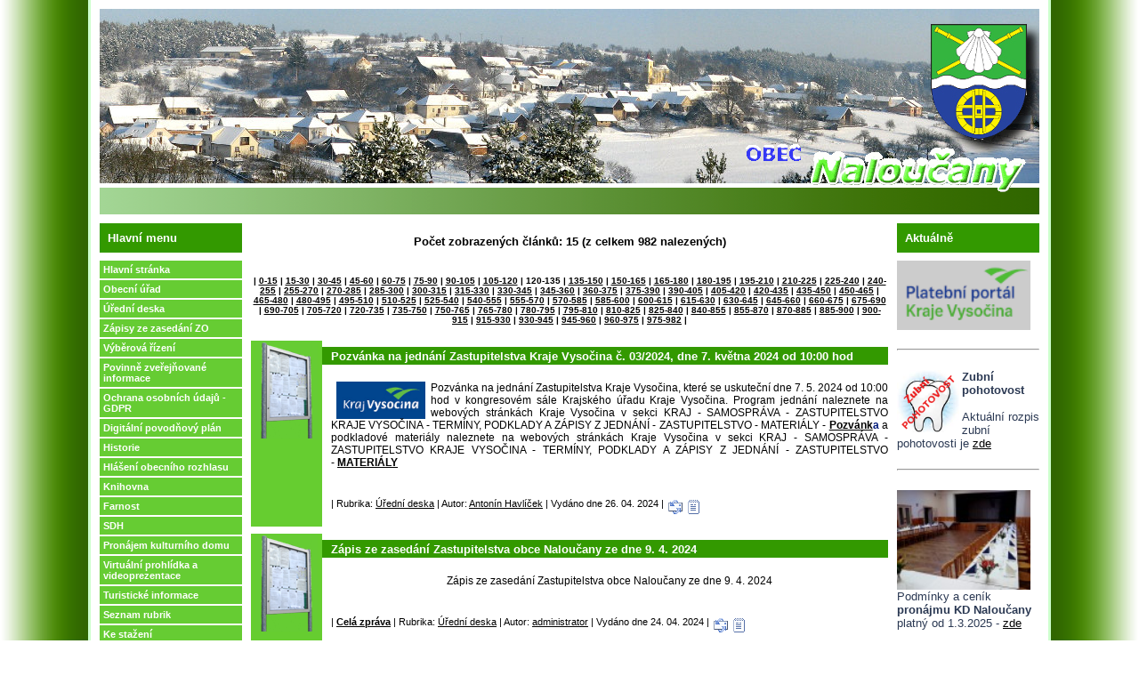

--- FILE ---
content_type: text/html
request_url: https://naloucany.cz/search.php?rskolik=15&rskolikata=9&rstext=all-phpRS-all&rsvztah=OR&rstema=5&rskde=vse&rsvelikost=sab&rsrazeni=datum_90
body_size: 51221
content:
<!DOCTYPE HTML PUBLIC "-//W3C//DTD HTML 4.01 Transitional//EN">
<html>
<head>
  <title>Naloučany</title>
  <meta http-equiv="Content-Type" content="text/html; charset=UTF-8">
  <meta name="author" content="František Lysý">
  <meta name="generator" content="Naloučany, Obec Naloučany">
  <meta name="category" content="Naloučany, Obec Naloučany">
  <meta name="description" content="Naloučany, Obec Naloučany">
 	<style type="text/css">
  	table		{ table-layout:fixed;}
	</style>
  <!--link rel="alternate" type="application/rss+xml" href="http://www.example.com/rss.php" title="RSS"-->
  <link rel="stylesheet" href="image/freestyle2006/freestyle2006.css" type="text/css">
  <link rel="shortcut icon" href="favicon.ico">
  <!--
   <script type="text/javascript" src="swf/swfobject.js"></script>

    <script type="text/javascript">
    swfobject.embedSWF("swf/or2011_logo_flash_link.swf", "or2011_flash_link", "150", "150", "7.0.0");
    </script>
    -->
</head>
<body>

<table width="100%" border="0" cellpadding="0" id="layout">
<tr>
	<td id="lm"></td>
	<td width="1076" align="center" valign="top">
	<!-- [TAB2-BEG] -->
		<table width="1076" align="center" style="height:100%" border="0" cellpadding="0">
			<tr>
				<td class="col" valign="top">
					<div id="zahlavi1_winter">
						<a href="index.php" title="INDEX">
						<span id="zahlavi-gr1_winter">
						</span>
						</a>
						<div id="zahlavi-gr2">
						</div>
					</div>
					<div id="zahlavi2">
					</div>
				</td>
			</tr>
			<tr>
				<td valign="top" height="100%">
				<!-- [TAB3-BEG] -->
					<table width="100%" border="0" cellpadding="0">
						<tr>
							<td valign="top" width="180"><div class="col">
<!-- Blok 4-->
		<div class="blok4">Hlavní menu
		</div><div class="blok4obs"><a href="index.php" class="menu">Hlavní stránka</a>
<a href="search.php?rsvelikost=sab&amp;rstext=all-phpRS-all&amp;rstema=2" class="menu">Obecní úřad</a> 
<a href="search.php?rsvelikost=sab&amp;rstext=all-phpRS-all&amp;rstema=5" class="menu">Úřední deska</a> 

<a href="search.php?rsvelikost=sab&rstext=Zápis ze zasedání Zastupitelstva obce Naloučany&rsvztah=AND&rstema=5&rskde=tit" class="menu">Zápisy ze zasedání ZO</a> 

<a href="search.php?rsvelikost=sab&rstext=all-phpRS-all&rstema=8&rsrazeni=priorita" 
class="menu">Výběrová řízení</a>
<a href="view.php?cisloclanku=2009110005" class="menu">Povinně zveřejňované informace</a>
<a href="search.php?rsvelikost=sab&rstext=all-phpRS-all&rstema=15" class="menu">Ochrana osobních údajů - GDPR</a>
<a href="https://www.edpp.cz/povodnovy-plan/naloucany/" target="_blank" class="menu">Digitální povodňový plán</a>
<a href="view.php?cisloclanku=2009110003" class="menu">Historie</a>
<a href="search.php?rsvelikost=sab&amp;rstext=all-phpRS-all&amp;rstema=11" class="menu">Hlášení obecního rozhlasu</a>
<a href="view.php?cisloclanku=2009110010" class="menu">Knihovna</a>
<a href="search.php?rsvelikost=sab&amp;rstext=all-phpRS-all&amp;rstema=4" class="menu">Farnost</a>
<a href="view.php?cisloclanku=2010060005" class="menu">SDH</a>
<a href="view.php?cisloclanku=2020020005" class="menu">Pronájem kulturního domu</a>
<a href="view.php?cisloclanku=2011120003" class="menu">Virtuální prohlídka a videoprezentace</a>
<a href="view.php?cisloclanku=2010120007" class="menu">Turistické informace</a>
<a href="index.php?akce=temata" class="menu">Seznam rubrik</a>
<a href="download.php" class="menu">Ke stažení</a>
<a href="index.php?akce=linky" class="menu">Odkazy</a>
<!--<a href="ankety.php" class="menu">Ankety</a>-->
<!--<a href="index.php?akce=statistika" class="menu">Top 15</a>-->
<!--<a href="showpage.php?name=licence" class="menu">Aliasy</a>-->
<!--<a href="showpage.php?name=rozcestnik" class="menu">Rozcestník</a>-->
<a href="guestbook_hide.php" class="menu">Návštěvní kniha</a>
<a href="gallery.php" class="menu">Fotogalerie</a>
<a href="http://www.archiv.naloucany.cz/fotogalerie.htm" class="menu">Fotogalerie - Archiv</a>
<a href="http://www.geosense.cz/geoportal/naloucany" target="_blank" class="menu">Mapový portál</a>
<a href="http://www.policie.cz/clanek/obvodni-oddeleni-namest-nad-oslavou.aspx" target="_blank" class="menu">Policie ČR</a>
<a href="search.php" title="Rozšírené vyhledávání" class="menu">Rozšírené vyhledávání</a>
<a href="view.php?cisloclanku=2012080008" class="menu">Odběr novinek</a></div>

<!-- Blok 4-->
		<div class="blok4">Kontakt
		</div><div class="blok4obs"><div align="center">
<a href="http://www.mapy.cz/s/499b" target="_blank" title="Klikni pro přechod na mapy"><img src="storage/201206131105_mapa.png" align="center"></a>
</div>
    <p>  
        <b> 	Obecní úřad Naloučany </b><br>
        Naloučany  29 <br>
        675 71
      <p>
        Telefon: 568 627 824 </p>
      
      </p>

<p>
        E-mail: <a href="mailto:naloucany@naloucany.cz">naloucany(z)naloucany.cz</a>
      </p>
<p>
        ID datové schránky: pvxa9ym
      </p>

Skype: <a href="callto:obec.naloucany">obec.naloucany</a>
<!--
<div align="center">
<a href="skype:obec.naloucany?call"><img src="http://mystatus.skype.com/smallclassic/obec.naloucany" style="border: none;" width="114" height="20" alt="Skype status obce Naloučany" title="Skype status obce Naloučany | Kliknout pro volání" /></a>
</div>
-->
      <p>
        Starosta: <br>
        <b>Antonín Havlíček </b><br>

        mob.: 725 101 396 
      </p>

       <p>
        Místostarosta: <br>
        <b>Roman Sklenář </b><br>

        mob.: 777 655 713 
      </p>

       <p>
        <b>Úřední hodiny</b>: <br>
        Pondělí: 18:00 - 20:00
      </p>
</div>

<!-- Blok 4-->
		<div class="blok4">Vyhledávání
		</div><div class="blok4obs"><div align="center">
<form action="search.php" method="post" title="Vyhledávání ve všech článcích">
<br /><strong>Vyhledat text</strong><br />
<input type="text" name="rstext" size="15" class="textpole" /><br />
<input type="submit" value=" Hledat " class="tl" />
</form>
</div>
</div>

<!-- Blok 4-->
		<div class="blok4">Fotogalerie
		</div><div class="blok4obs"><div style="font-size: 11px; font-weight: bold; text-align: center; margin: auto;">Prázdninové (Na)loučení 2016 - 14</div><div style="font-size: 10px; margin: auto; text-align: center; padding: 2px;"><a target="_blank" href="gallery.php?akce=obrazek_ukaz&amp;media_id=920"><img style="border: 1px solid #000000;" width="120" height="90" src="gallery/t1473929195_nalouceni_2016_14.jpg" alt="Prázdninové (Na)loučení 2016" title="Prázdninové (Na)loučení 2016"></a><br />zobrazení: 2625</div></div>

<!-- Blok 4-->
		<div class="blok4">Statistiky
		</div><div class="blok4obs"><div align="center">
<a href="http://www.toplist.cz/stat/1030438"><script language="JavaScript" type="text/javascript">
             document.write ('<img src="http://toplist.cz/count.asp?id=1030438&amp;logo=bc&amp;http='+escape(document.referrer)+'&amp;amp;amp;amp;amp;amp;amp;wi='+escape(window.screen.width)+'&amp;amp;amp;amp;amp;amp;amp;he='+escape(window.screen.height)+'&amp;amp;amp;amp;amp;amp;amp;t='+escape(document.title)+'" width="88" height="120" border=0 alt="TOPlist" />');
</script>
<noscript><img src="http://toplist.cz/count.asp?id=1030438&amp;logo=bc" border="0"
          alt="TOPlist" width="88" height="120" /></noscript></a>
</div></div>
</div></td>
							<td valign="top"><div class="banner1">
<!-- Misto pro banner -->
<div align="center"><!-- <a href="http://www.naloucany.cz/search.php?rsvelikost=sab&rstext=all-phpRS-all&rstema=17" ><img src="storage/202004061553_koronavirus_banner.png" width="720" alt="Koronavirus - Covid 19 - INFORMACE" title="Koronavirus - Covid 19 - INFORMACE - klikni pro podrobnosti" align="center"></a>-->

<!-- <a href="http://www.namestddm.cz/"><img src="http://www.naloucany.cz/storage/201301121902_mks_namest.png" alt="Regionální olympiáda 2011" align="center"></a>-->
<!-- 
<a href="storage/201712141720_PPO_publicita_a.png" target="_blank"><img src="
storage/201712171053_PPO-banner.png" width="720" alt="Protipovodňová opatření obce Naloučany" title="Protipovodňová opatření obce Naloučany - klikni pro podrobnosti" align="center"></a>-->
<!-- 
<a href="http://naloucany.cz/search.php?rsvelikost=sab&rstext=all-phpRS-all&rstema=12"><img src="http://www.naloucany.cz/storage/201709301016_Kanalizace-banner.png" width="720" alt="Výstavba kanalizace a ČOV - Naloučany a Ocmanice" title="Výstavba kanalizace a ČOV - Naloučany a Ocmanice" align="center"></a>
-->
<!-- kód pro vložení banneru -->
<!--
<object data="http://www.digitalizace-obce.cz/728x90b.swf"
type="application/x-shockwave-flash" height="90" width="728">
<param name="quality" value="high" />
<param name="movie" value="728x90b.swf" />
<param name="swliveconnect" value="true" />
<param name="src" value="http://www.digitalizace-obce.cz/728x90b.swf" />
</object>
--></div>
<!-- Konec: Misto pro banner -->
</div><div class="hlav"><p align="center" class="z"><strong>Počet zobrazených článků:  15 (z celkem 982 nalezených)</strong></p>
<br><div align="center" class="strankovani"> | <a href="search.php?rskolik=15&amp;rskolikata=1&amp;rstext=all-phpRS-all&amp;rsvztah=OR&amp;rstema=5&amp;rskde=vse&amp;rsvelikost=sab&amp;rsrazeni=datum_90">0-15</a> | <a href="search.php?rskolik=15&amp;rskolikata=2&amp;rstext=all-phpRS-all&amp;rsvztah=OR&amp;rstema=5&amp;rskde=vse&amp;rsvelikost=sab&amp;rsrazeni=datum_90">15-30</a> | <a href="search.php?rskolik=15&amp;rskolikata=3&amp;rstext=all-phpRS-all&amp;rsvztah=OR&amp;rstema=5&amp;rskde=vse&amp;rsvelikost=sab&amp;rsrazeni=datum_90">30-45</a> | <a href="search.php?rskolik=15&amp;rskolikata=4&amp;rstext=all-phpRS-all&amp;rsvztah=OR&amp;rstema=5&amp;rskde=vse&amp;rsvelikost=sab&amp;rsrazeni=datum_90">45-60</a> | <a href="search.php?rskolik=15&amp;rskolikata=5&amp;rstext=all-phpRS-all&amp;rsvztah=OR&amp;rstema=5&amp;rskde=vse&amp;rsvelikost=sab&amp;rsrazeni=datum_90">60-75</a> | <a href="search.php?rskolik=15&amp;rskolikata=6&amp;rstext=all-phpRS-all&amp;rsvztah=OR&amp;rstema=5&amp;rskde=vse&amp;rsvelikost=sab&amp;rsrazeni=datum_90">75-90</a> | <a href="search.php?rskolik=15&amp;rskolikata=7&amp;rstext=all-phpRS-all&amp;rsvztah=OR&amp;rstema=5&amp;rskde=vse&amp;rsvelikost=sab&amp;rsrazeni=datum_90">90-105</a> | <a href="search.php?rskolik=15&amp;rskolikata=8&amp;rstext=all-phpRS-all&amp;rsvztah=OR&amp;rstema=5&amp;rskde=vse&amp;rsvelikost=sab&amp;rsrazeni=datum_90">105-120</a> | <span class="strankovani">120-135</span> | <a href="search.php?rskolik=15&amp;rskolikata=10&amp;rstext=all-phpRS-all&amp;rsvztah=OR&amp;rstema=5&amp;rskde=vse&amp;rsvelikost=sab&amp;rsrazeni=datum_90">135-150</a> | <a href="search.php?rskolik=15&amp;rskolikata=11&amp;rstext=all-phpRS-all&amp;rsvztah=OR&amp;rstema=5&amp;rskde=vse&amp;rsvelikost=sab&amp;rsrazeni=datum_90">150-165</a> | <a href="search.php?rskolik=15&amp;rskolikata=12&amp;rstext=all-phpRS-all&amp;rsvztah=OR&amp;rstema=5&amp;rskde=vse&amp;rsvelikost=sab&amp;rsrazeni=datum_90">165-180</a> | <a href="search.php?rskolik=15&amp;rskolikata=13&amp;rstext=all-phpRS-all&amp;rsvztah=OR&amp;rstema=5&amp;rskde=vse&amp;rsvelikost=sab&amp;rsrazeni=datum_90">180-195</a> | <a href="search.php?rskolik=15&amp;rskolikata=14&amp;rstext=all-phpRS-all&amp;rsvztah=OR&amp;rstema=5&amp;rskde=vse&amp;rsvelikost=sab&amp;rsrazeni=datum_90">195-210</a> | <a href="search.php?rskolik=15&amp;rskolikata=15&amp;rstext=all-phpRS-all&amp;rsvztah=OR&amp;rstema=5&amp;rskde=vse&amp;rsvelikost=sab&amp;rsrazeni=datum_90">210-225</a> | <a href="search.php?rskolik=15&amp;rskolikata=16&amp;rstext=all-phpRS-all&amp;rsvztah=OR&amp;rstema=5&amp;rskde=vse&amp;rsvelikost=sab&amp;rsrazeni=datum_90">225-240</a> | <a href="search.php?rskolik=15&amp;rskolikata=17&amp;rstext=all-phpRS-all&amp;rsvztah=OR&amp;rstema=5&amp;rskde=vse&amp;rsvelikost=sab&amp;rsrazeni=datum_90">240-255</a> | <a href="search.php?rskolik=15&amp;rskolikata=18&amp;rstext=all-phpRS-all&amp;rsvztah=OR&amp;rstema=5&amp;rskde=vse&amp;rsvelikost=sab&amp;rsrazeni=datum_90">255-270</a> | <a href="search.php?rskolik=15&amp;rskolikata=19&amp;rstext=all-phpRS-all&amp;rsvztah=OR&amp;rstema=5&amp;rskde=vse&amp;rsvelikost=sab&amp;rsrazeni=datum_90">270-285</a> | <a href="search.php?rskolik=15&amp;rskolikata=20&amp;rstext=all-phpRS-all&amp;rsvztah=OR&amp;rstema=5&amp;rskde=vse&amp;rsvelikost=sab&amp;rsrazeni=datum_90">285-300</a> | <a href="search.php?rskolik=15&amp;rskolikata=21&amp;rstext=all-phpRS-all&amp;rsvztah=OR&amp;rstema=5&amp;rskde=vse&amp;rsvelikost=sab&amp;rsrazeni=datum_90">300-315</a> | <a href="search.php?rskolik=15&amp;rskolikata=22&amp;rstext=all-phpRS-all&amp;rsvztah=OR&amp;rstema=5&amp;rskde=vse&amp;rsvelikost=sab&amp;rsrazeni=datum_90">315-330</a> | <a href="search.php?rskolik=15&amp;rskolikata=23&amp;rstext=all-phpRS-all&amp;rsvztah=OR&amp;rstema=5&amp;rskde=vse&amp;rsvelikost=sab&amp;rsrazeni=datum_90">330-345</a> | <a href="search.php?rskolik=15&amp;rskolikata=24&amp;rstext=all-phpRS-all&amp;rsvztah=OR&amp;rstema=5&amp;rskde=vse&amp;rsvelikost=sab&amp;rsrazeni=datum_90">345-360</a> | <a href="search.php?rskolik=15&amp;rskolikata=25&amp;rstext=all-phpRS-all&amp;rsvztah=OR&amp;rstema=5&amp;rskde=vse&amp;rsvelikost=sab&amp;rsrazeni=datum_90">360-375</a> | <a href="search.php?rskolik=15&amp;rskolikata=26&amp;rstext=all-phpRS-all&amp;rsvztah=OR&amp;rstema=5&amp;rskde=vse&amp;rsvelikost=sab&amp;rsrazeni=datum_90">375-390</a> | <a href="search.php?rskolik=15&amp;rskolikata=27&amp;rstext=all-phpRS-all&amp;rsvztah=OR&amp;rstema=5&amp;rskde=vse&amp;rsvelikost=sab&amp;rsrazeni=datum_90">390-405</a> | <a href="search.php?rskolik=15&amp;rskolikata=28&amp;rstext=all-phpRS-all&amp;rsvztah=OR&amp;rstema=5&amp;rskde=vse&amp;rsvelikost=sab&amp;rsrazeni=datum_90">405-420</a> | <a href="search.php?rskolik=15&amp;rskolikata=29&amp;rstext=all-phpRS-all&amp;rsvztah=OR&amp;rstema=5&amp;rskde=vse&amp;rsvelikost=sab&amp;rsrazeni=datum_90">420-435</a> | <a href="search.php?rskolik=15&amp;rskolikata=30&amp;rstext=all-phpRS-all&amp;rsvztah=OR&amp;rstema=5&amp;rskde=vse&amp;rsvelikost=sab&amp;rsrazeni=datum_90">435-450</a> | <a href="search.php?rskolik=15&amp;rskolikata=31&amp;rstext=all-phpRS-all&amp;rsvztah=OR&amp;rstema=5&amp;rskde=vse&amp;rsvelikost=sab&amp;rsrazeni=datum_90">450-465</a> | <a href="search.php?rskolik=15&amp;rskolikata=32&amp;rstext=all-phpRS-all&amp;rsvztah=OR&amp;rstema=5&amp;rskde=vse&amp;rsvelikost=sab&amp;rsrazeni=datum_90">465-480</a> | <a href="search.php?rskolik=15&amp;rskolikata=33&amp;rstext=all-phpRS-all&amp;rsvztah=OR&amp;rstema=5&amp;rskde=vse&amp;rsvelikost=sab&amp;rsrazeni=datum_90">480-495</a> | <a href="search.php?rskolik=15&amp;rskolikata=34&amp;rstext=all-phpRS-all&amp;rsvztah=OR&amp;rstema=5&amp;rskde=vse&amp;rsvelikost=sab&amp;rsrazeni=datum_90">495-510</a> | <a href="search.php?rskolik=15&amp;rskolikata=35&amp;rstext=all-phpRS-all&amp;rsvztah=OR&amp;rstema=5&amp;rskde=vse&amp;rsvelikost=sab&amp;rsrazeni=datum_90">510-525</a> | <a href="search.php?rskolik=15&amp;rskolikata=36&amp;rstext=all-phpRS-all&amp;rsvztah=OR&amp;rstema=5&amp;rskde=vse&amp;rsvelikost=sab&amp;rsrazeni=datum_90">525-540</a> | <a href="search.php?rskolik=15&amp;rskolikata=37&amp;rstext=all-phpRS-all&amp;rsvztah=OR&amp;rstema=5&amp;rskde=vse&amp;rsvelikost=sab&amp;rsrazeni=datum_90">540-555</a> | <a href="search.php?rskolik=15&amp;rskolikata=38&amp;rstext=all-phpRS-all&amp;rsvztah=OR&amp;rstema=5&amp;rskde=vse&amp;rsvelikost=sab&amp;rsrazeni=datum_90">555-570</a> | <a href="search.php?rskolik=15&amp;rskolikata=39&amp;rstext=all-phpRS-all&amp;rsvztah=OR&amp;rstema=5&amp;rskde=vse&amp;rsvelikost=sab&amp;rsrazeni=datum_90">570-585</a> | <a href="search.php?rskolik=15&amp;rskolikata=40&amp;rstext=all-phpRS-all&amp;rsvztah=OR&amp;rstema=5&amp;rskde=vse&amp;rsvelikost=sab&amp;rsrazeni=datum_90">585-600</a> | <a href="search.php?rskolik=15&amp;rskolikata=41&amp;rstext=all-phpRS-all&amp;rsvztah=OR&amp;rstema=5&amp;rskde=vse&amp;rsvelikost=sab&amp;rsrazeni=datum_90">600-615</a> | <a href="search.php?rskolik=15&amp;rskolikata=42&amp;rstext=all-phpRS-all&amp;rsvztah=OR&amp;rstema=5&amp;rskde=vse&amp;rsvelikost=sab&amp;rsrazeni=datum_90">615-630</a> | <a href="search.php?rskolik=15&amp;rskolikata=43&amp;rstext=all-phpRS-all&amp;rsvztah=OR&amp;rstema=5&amp;rskde=vse&amp;rsvelikost=sab&amp;rsrazeni=datum_90">630-645</a> | <a href="search.php?rskolik=15&amp;rskolikata=44&amp;rstext=all-phpRS-all&amp;rsvztah=OR&amp;rstema=5&amp;rskde=vse&amp;rsvelikost=sab&amp;rsrazeni=datum_90">645-660</a> | <a href="search.php?rskolik=15&amp;rskolikata=45&amp;rstext=all-phpRS-all&amp;rsvztah=OR&amp;rstema=5&amp;rskde=vse&amp;rsvelikost=sab&amp;rsrazeni=datum_90">660-675</a> | <a href="search.php?rskolik=15&amp;rskolikata=46&amp;rstext=all-phpRS-all&amp;rsvztah=OR&amp;rstema=5&amp;rskde=vse&amp;rsvelikost=sab&amp;rsrazeni=datum_90">675-690</a> | <a href="search.php?rskolik=15&amp;rskolikata=47&amp;rstext=all-phpRS-all&amp;rsvztah=OR&amp;rstema=5&amp;rskde=vse&amp;rsvelikost=sab&amp;rsrazeni=datum_90">690-705</a> | <a href="search.php?rskolik=15&amp;rskolikata=48&amp;rstext=all-phpRS-all&amp;rsvztah=OR&amp;rstema=5&amp;rskde=vse&amp;rsvelikost=sab&amp;rsrazeni=datum_90">705-720</a> | <a href="search.php?rskolik=15&amp;rskolikata=49&amp;rstext=all-phpRS-all&amp;rsvztah=OR&amp;rstema=5&amp;rskde=vse&amp;rsvelikost=sab&amp;rsrazeni=datum_90">720-735</a> | <a href="search.php?rskolik=15&amp;rskolikata=50&amp;rstext=all-phpRS-all&amp;rsvztah=OR&amp;rstema=5&amp;rskde=vse&amp;rsvelikost=sab&amp;rsrazeni=datum_90">735-750</a> | <a href="search.php?rskolik=15&amp;rskolikata=51&amp;rstext=all-phpRS-all&amp;rsvztah=OR&amp;rstema=5&amp;rskde=vse&amp;rsvelikost=sab&amp;rsrazeni=datum_90">750-765</a> | <a href="search.php?rskolik=15&amp;rskolikata=52&amp;rstext=all-phpRS-all&amp;rsvztah=OR&amp;rstema=5&amp;rskde=vse&amp;rsvelikost=sab&amp;rsrazeni=datum_90">765-780</a> | <a href="search.php?rskolik=15&amp;rskolikata=53&amp;rstext=all-phpRS-all&amp;rsvztah=OR&amp;rstema=5&amp;rskde=vse&amp;rsvelikost=sab&amp;rsrazeni=datum_90">780-795</a> | <a href="search.php?rskolik=15&amp;rskolikata=54&amp;rstext=all-phpRS-all&amp;rsvztah=OR&amp;rstema=5&amp;rskde=vse&amp;rsvelikost=sab&amp;rsrazeni=datum_90">795-810</a> | <a href="search.php?rskolik=15&amp;rskolikata=55&amp;rstext=all-phpRS-all&amp;rsvztah=OR&amp;rstema=5&amp;rskde=vse&amp;rsvelikost=sab&amp;rsrazeni=datum_90">810-825</a> | <a href="search.php?rskolik=15&amp;rskolikata=56&amp;rstext=all-phpRS-all&amp;rsvztah=OR&amp;rstema=5&amp;rskde=vse&amp;rsvelikost=sab&amp;rsrazeni=datum_90">825-840</a> | <a href="search.php?rskolik=15&amp;rskolikata=57&amp;rstext=all-phpRS-all&amp;rsvztah=OR&amp;rstema=5&amp;rskde=vse&amp;rsvelikost=sab&amp;rsrazeni=datum_90">840-855</a> | <a href="search.php?rskolik=15&amp;rskolikata=58&amp;rstext=all-phpRS-all&amp;rsvztah=OR&amp;rstema=5&amp;rskde=vse&amp;rsvelikost=sab&amp;rsrazeni=datum_90">855-870</a> | <a href="search.php?rskolik=15&amp;rskolikata=59&amp;rstext=all-phpRS-all&amp;rsvztah=OR&amp;rstema=5&amp;rskde=vse&amp;rsvelikost=sab&amp;rsrazeni=datum_90">870-885</a> | <a href="search.php?rskolik=15&amp;rskolikata=60&amp;rstext=all-phpRS-all&amp;rsvztah=OR&amp;rstema=5&amp;rskde=vse&amp;rsvelikost=sab&amp;rsrazeni=datum_90">885-900</a> | <a href="search.php?rskolik=15&amp;rskolikata=61&amp;rstext=all-phpRS-all&amp;rsvztah=OR&amp;rstema=5&amp;rskde=vse&amp;rsvelikost=sab&amp;rsrazeni=datum_90">900-915</a> | <a href="search.php?rskolik=15&amp;rskolikata=62&amp;rstext=all-phpRS-all&amp;rsvztah=OR&amp;rstema=5&amp;rskde=vse&amp;rsvelikost=sab&amp;rsrazeni=datum_90">915-930</a> | <a href="search.php?rskolik=15&amp;rskolikata=63&amp;rstext=all-phpRS-all&amp;rsvztah=OR&amp;rstema=5&amp;rskde=vse&amp;rsvelikost=sab&amp;rsrazeni=datum_90">930-945</a> | <a href="search.php?rskolik=15&amp;rskolikata=64&amp;rstext=all-phpRS-all&amp;rsvztah=OR&amp;rstema=5&amp;rskde=vse&amp;rsvelikost=sab&amp;rsrazeni=datum_90">945-960</a> | <a href="search.php?rskolik=15&amp;rskolikata=65&amp;rstext=all-phpRS-all&amp;rsvztah=OR&amp;rstema=5&amp;rskde=vse&amp;rsvelikost=sab&amp;rsrazeni=datum_90">960-975</a> | <a href="search.php?rskolik=15&amp;rskolikata=66&amp;rstext=all-phpRS-all&amp;rsvztah=OR&amp;rstema=5&amp;rskde=vse&amp;rsvelikost=sab&amp;rsrazeni=datum_90">975-982</a> | </div><br>
<div class="ram">
	<a href="search.php?rsvelikost=sab&amp;rstext=all-phpRS-all&amp;rstema=5"><img src="image/topic/uredni_deska_3.png" border="0" align="left" alt="Úřední deska" class="obrtema" /></a>
<div class="cla-cely">
	<h1 class="cla-nadpis">Pozvánka na jednání Zastupitelstva Kraje Vysočina č. 03/2024, dne 7. května 2024 od 10:00 hod</h1>
<div class="cla-obsah">
<div class="cla-text">
	<p style="font-family: Verdana, &quot;Geneva CE&quot;, lucida, sans-serif; font-size: 13px; text-align: justify; font-variant-numeric: normal; font-variant-east-asian: normal; background-color: rgb(255, 255, 255); padding: 0px;">
	<span style="font-family: verdana, geneva, sans-serif; font-size: 12px;"><img alt="" src="http://www.naloucany.cz/storage/201302051227_kr_vysocina_logo.png" style="float: left; height: 42px; margin-left: 6px; margin-right: 6px; width: 100px;" /></span></p>
<p style="font-family: Verdana, &quot;Geneva CE&quot;, lucida, sans-serif; font-size: 13px; text-align: justify; background-color: rgb(255, 255, 255);">
	<span style="font-size: 12px;"><span style="font-family: verdana, geneva, sans-serif;">Pozvánka na jednání Zastupitelstva Kraje Vysočina, které se uskuteční dne 7. 5. 2024 od 10:00 hod&nbsp;v kongresovém sále Krajského úřadu&nbsp;Kraje Vysočina. Program jednání naleznete na webových stránkách Kraje Vysočina v sekci&nbsp;KRAJ - SAMOSPRÁVA - ZASTUPITELSTVO KRAJE VYSOČINA - TERMÍNY, PODKLADY A ZÁPISY Z JEDNÁNÍ - ZASTUPITELSTVO - MATERIÁLY -&nbsp;<strong style="font-variant-numeric: normal; font-variant-east-asian: normal; font-variant-alternates: normal; font-variant-position: normal; color: rgb(0, 0, 0); font-family: Arial, &quot;Arial CE&quot;, Helvetica, &quot;Helvetica CE&quot;, sans-serif; font-size: 12.48px;"><font color="#001a7b"><a href="https://samosprava.kr-vysocina.cz/termin/ZK-03-2024/pozvanka">Pozvánk</a>a</font></strong>&nbsp;a podkladové materiály naleznete&nbsp;na webových stránkách Kraje Vysočina v sekci K</span></span><span style="font-family: verdana, geneva, sans-serif; font-size: 12px;">RAJ - SAMOSPRÁVA - ZASTUPITELSTVO KRAJE VYSOČINA - TERMÍNY, PODKLADY A ZÁPISY Z JEDNÁNÍ - ZASTUPITELSTVO -&nbsp;<a href="https://samosprava.kr-vysocina.cz/termin/ZK-03-2024"><strong>MATERIÁLY</strong></a></span></p>
  </div><br />
	

<span class="cla-informace">
| Rubrika: <a href="search.php?rsvelikost=sab&amp;rstext=all-phpRS-all&amp;rstema=5">Úřední deska</a> 
| Autor: <a href="mailto:naloucany(at)naloucany.cz">Antonín Havlíček</a> |
Vydáno dne 26. 04. 2024 | 
<a href="rservice.php?akce=info&amp;cisloclanku=2024040013" target="_blank"><img src="image/freestyle2006/mail.gif" height="22" width="20" border="0" hspace="0" vspace="1" align="middle" alt="Informační e-mail" /></a><a href="rservice.php?akce=tisk&amp;cisloclanku=2024040013" target="_blank"><img src="image/freestyle2006/printer.gif" height="22" width="20" border="0" hspace="0" vspace="1" align="middle" alt="Vytisknout článek" /></a>
</span>

</div>
</div>
</div>

<div class="ram">
	<a href="search.php?rsvelikost=sab&amp;rstext=all-phpRS-all&amp;rstema=5"><img src="image/topic/uredni_deska_3.png" border="0" align="left" alt="Úřední deska" class="obrtema" /></a>
<div class="cla-cely">
	<h1 class="cla-nadpis"><a href="view.php?cisloclanku=2024040016" class="clanek">Zápis ze zasedání Zastupitelstva obce Naloučany ze dne 9. 4. 2024</a></h1>
<div class="cla-obsah">
	<div class="cla-text">
		<p style="text-align: center;">
	<span style="font-size:12px;"><span style="font-family:verdana,geneva,sans-serif;">Zápis ze zasedání Zastupitelstva obce Naloučany ze dne 9. 4. 2024</span></span></p>
	</div><br />

<span class="cla-informace">
| <a href="view.php?cisloclanku=2024040016"><b>Celá zpráva</b></a>  
| Rubrika: <a href="search.php?rsvelikost=sab&amp;rstext=all-phpRS-all&amp;rstema=5">Úřední deska</a>
| Autor: <a href="mailto:webmaster(at)naloucany.cz">administrator</a> |
Vydáno dne 24. 04. 2024 |
<a href="rservice.php?akce=info&amp;cisloclanku=2024040016" target="_blank"><img src="image/freestyle2006/mail.gif" height="22" width="20" border="0" hspace="0" vspace="1" align="middle" alt="Informační e-mail" /></a><a href="rservice.php?akce=tisk&amp;cisloclanku=2024040016" target="_blank"><img src="image/freestyle2006/printer.gif" height="22" width="20" border="0" hspace="0" vspace="1" align="middle" alt="Vytisknout článek" /></a>
</span>

</div>
</div>
</div>

<div class="ram">
	<a href="search.php?rsvelikost=sab&amp;rstext=all-phpRS-all&amp;rstema=5"><img src="image/topic/uredni_deska_3.png" border="0" align="left" alt="Úřední deska" class="obrtema" /></a>
<div class="cla-cely">
	<h1 class="cla-nadpis">VOLBY EP 2024 - Informace o počtu a sídle volebních okrsků</h1>
<div class="cla-obsah">
<div class="cla-text">
	<p style="font-family: Verdana, &quot;Geneva CE&quot;, lucida, sans-serif; font-size: 13px; background-color: rgb(255, 255, 255); text-align: center;">
	<span style="font-size:12px;"><span style="font-family:verdana,geneva,sans-serif;"><img alt="" src="http://www.naloucany.cz/storage/201403231404_Europarlament_logo.png" style="margin: 2px; width: 115px; float: left; height: 63px;" title="Evropský parlament" /></span></span></p>
<p style="text-align: center;">
	<strong><span style="font-size:12px;"><span style="font-family:verdana,geneva,sans-serif;">Volby do Evropského parlamentu&nbsp;</span></span><br />
	<span style="font-family: verdana, geneva, sans-serif; font-size: 12px;">konané ve dnech 7. a 8. června 2024</span></strong></p>
<h3 align="center">
	<span style="font-size:12px;"><span style="font-family:verdana,geneva,sans-serif;">INFORMACE</span></span></h3>
<p align="center">
	<span style="font-size:12px;"><span style="font-family:verdana,geneva,sans-serif;"><strong>o počtu a sídlech volebních okrsků </strong></span></span></p>
<p style="text-align: justify;">
	<span style="font-family: verdana, geneva, sans-serif; font-size: 12px;">Starosta obce Naloučany v&nbsp;souladu s&nbsp;ust. &sect; 16 odst. 1 písm. f) zákona č. 62/2003 Sb., o volbách do Evropského parlamentu a o změně některých zákonů, ve znění pozdějších předpisů,</span></p>
<p align="center">
	<strong><span style="font-size:12px;"><span style="font-family:verdana,geneva,sans-serif;">p o s&nbsp;k&nbsp;y t u j e</span></span></strong></p>
<p>
	<span style="font-family: verdana, geneva, sans-serif; font-size: 12px;">každé politické straně, politickému hnutí a koalici, jejichž kandidátní listina byla zaregistrována do voleb do Evropského parlamentu, informace o počtu a sídle volebních okrsků.</span></p>
<p>
	<span style="font-family: verdana, geneva, sans-serif; font-size: 12px;">V&nbsp;obci je </span><strong style="font-family: verdana, geneva, sans-serif; font-size: 12px;">jeden</strong><span style="font-family: verdana, geneva, sans-serif; font-size: 12px;"> volební okrsek se sídlem: </span><strong style="font-family: verdana, geneva, sans-serif; font-size: 12px;">Naloučany 44</strong><span style="font-family: verdana, geneva, sans-serif; font-size: 12px;"> (budova OÚ Naloučany)</span></p>
<p>
	<span style="font-family: verdana, geneva, sans-serif; font-size: 12px;">V&nbsp;Naloučanech dne 22. 04. 2024</span></p>
<div id="cke_pastebin">
	<table border="0" cellpadding="0" cellspacing="0" style="table-layout: fixed; border-collapse: collapse; font-family: Verdana, &quot;Geneva CE&quot;, lucida, sans-serif; background-color: rgb(255, 255, 255);">
		<tbody>
			<tr>
				<td style="width: 414px;">
					&nbsp;</td>
				<td style="width: 198px;">
					<p style="text-align: center;">
						<span style="font-size:12px;"><span style="font-family:verdana,geneva,sans-serif;">Havlíček Antonín<br />
						starosta obce Naloučany</span></span></p>
				</td>
			</tr>
		</tbody>
	</table>
</div>
  </div><br />
	

<span class="cla-informace">
| Rubrika: <a href="search.php?rsvelikost=sab&amp;rstext=all-phpRS-all&amp;rstema=5">Úřední deska</a> 
| Autor: <a href="mailto:naloucany(at)naloucany.cz">Antonín Havlíček</a> |
Vydáno dne 22. 04. 2024 | 
<a href="rservice.php?akce=info&amp;cisloclanku=2024040011" target="_blank"><img src="image/freestyle2006/mail.gif" height="22" width="20" border="0" hspace="0" vspace="1" align="middle" alt="Informační e-mail" /></a><a href="rservice.php?akce=tisk&amp;cisloclanku=2024040011" target="_blank"><img src="image/freestyle2006/printer.gif" height="22" width="20" border="0" hspace="0" vspace="1" align="middle" alt="Vytisknout článek" /></a>
</span>

</div>
</div>
</div>

<div class="ram">
	<a href="search.php?rsvelikost=sab&amp;rstext=all-phpRS-all&amp;rstema=5"><img src="image/topic/uredni_deska_3.png" border="0" align="left" alt="Úřední deska" class="obrtema" /></a>
<div class="cla-cely">
	<h1 class="cla-nadpis"><a href="view.php?cisloclanku=2024040010" class="clanek">Informace o výsledcích odpadového hospodářství obce Naloučany za rok 2023</a></h1>
<div class="cla-obsah">
	<div class="cla-text">
		<p style="font-family: Verdana, &quot;Geneva CE&quot;, lucida, sans-serif; font-size: 13px; font-variant-numeric: normal; font-variant-east-asian: normal; background-color: rgb(255, 255, 255); text-align: center;">
	<img alt="" src="https://www.naloucany.cz/storage/202012111957_NALOUCANY_ZNAK01.png" style="width: 50px; height: 60px; float: left; margin-left: 5px; margin-right: 5px;" /></p>
<p style="font-family: Verdana, &quot;Geneva CE&quot;, lucida, sans-serif; font-size: 13px; text-align: justify; background-color: rgb(255, 255, 255);">
	<img alt="" src="https://www.naloucany.cz/storage/202012111957_NALOUCANY_ZNAK01.png" style="text-align: center; width: 50px; height: 60px; float: right; margin-left: 5px; margin-right: 5px;" /></p>
<p style="font-family: Verdana, &quot;Geneva CE&quot;, lucida, sans-serif; font-size: 13px; font-variant-numeric: normal; font-variant-east-asian: normal; background-color: rgb(255, 255, 255); text-align: center;">
	<strong><span style="font-size: 12px;"><span style="font-family: verdana, geneva, sans-serif;">Informace o výsledcích odpadového hospodářství obce Naloučany za rok 2023</span></span></strong></p>
<p style="font-family: Verdana, &quot;Geneva CE&quot;, lucida, sans-serif; font-size: 13px; text-align: justify; background-color: rgb(255, 255, 255);">
	<span style="font-size: 12px;"><span style="font-family: verdana, geneva, sans-serif;">V souladu s&nbsp;&sect; 60 odst. 4 zákona o odpadech informujeme&nbsp;o způsobech a rozsahu odděleného soustřeďování komunálního odpadu, využití a odstranění komunálního odpadu a o možnostech prevence a minimalizace vzniku komunálního odpadu&nbsp;za rok 2023.</span></span></p>
	</div><br />

<span class="cla-informace">
| <a href="view.php?cisloclanku=2024040010"><b>Celá zpráva</b></a>  
| Rubrika: <a href="search.php?rsvelikost=sab&amp;rstext=all-phpRS-all&amp;rstema=5">Úřední deska</a>
| Autor: <a href="mailto:naloucany(at)naloucany.cz">Antonín Havlíček</a> |
Vydáno dne 19. 04. 2024 |
<a href="rservice.php?akce=info&amp;cisloclanku=2024040010" target="_blank"><img src="image/freestyle2006/mail.gif" height="22" width="20" border="0" hspace="0" vspace="1" align="middle" alt="Informační e-mail" /></a><a href="rservice.php?akce=tisk&amp;cisloclanku=2024040010" target="_blank"><img src="image/freestyle2006/printer.gif" height="22" width="20" border="0" hspace="0" vspace="1" align="middle" alt="Vytisknout článek" /></a>
</span>

</div>
</div>
</div>

<div class="ram">
	<a href="search.php?rsvelikost=sab&amp;rstext=all-phpRS-all&amp;rstema=5"><img src="image/topic/uredni_deska_3.png" border="0" align="left" alt="Úřední deska" class="obrtema" /></a>
<div class="cla-cely">
	<h1 class="cla-nadpis"><a href="view.php?cisloclanku=2024040006" class="clanek"> Finanční úřad pro Kraj Vysočina - Veřejná vyhláška - daně z nemovitých věcí na rok 2024</a></h1>
<div class="cla-obsah">
	<div class="cla-text">
		<p style="font-family: Verdana, &quot;Geneva CE&quot;, lucida, sans-serif; font-size: 13px; background-color: rgb(255, 255, 255); text-align: center;">
	<span style="font-family: verdana, geneva, sans-serif;"><span style="font-size: 12px;"><b><img alt="" src="http://www.naloucany.cz/storage/201502160905_logo-financni_sprava.png" style="float: left; height: 37px; width: 240px;" />Finanční úřad pro Kraj Vysočina</b><br />
	Tolstého 2<br />
	586 01 JIHLAVA</span></span></p>
<p style="font-family: Verdana, &quot;Geneva CE&quot;, lucida, sans-serif; font-size: 13px; background-color: rgb(255, 255, 255); text-align: center;">
	<span style="font-family: verdana, geneva, sans-serif;"><span style="font-size: 12px;"><b>V E Ř E J N Á&nbsp; &nbsp;V Y H L Á Š K A</b></span></span></p>
<p style="font-family: Verdana, &quot;Geneva CE&quot;, lucida, sans-serif; font-size: 13px; text-align: justify; background-color: rgb(255, 255, 255);">
	<br />
	Shora uvedený správce daně podle ustanovení &sect; 50 odst. 1 zákona č. 280/2009 Sb., daňový řád, ve znění pozdějších předpisů, oznamuje, že</p>
<p style="font-family: Verdana, &quot;Geneva CE&quot;, lucida, sans-serif; font-size: 13px; background-color: rgb(255, 255, 255); text-align: center;">
	ode dne 12.04.2024 do dne 13.05.2024</p>
<p style="font-family: Verdana, &quot;Geneva CE&quot;, lucida, sans-serif; font-size: 13px; text-align: justify; background-color: rgb(255, 255, 255);">
	je na všech územních pracovištích Finančního úřadu pro Kraj Vysočina v úředních hodinách (případné změny úředních hodin jsou zvěřejněny na internetových stránkách Finanční správy České republiky http://www.financnisprava.cz)</p>
<p style="font-family: Verdana, &quot;Geneva CE&quot;, lucida, sans-serif; font-size: 13px; background-color: rgb(255, 255, 255); text-align: center;">
	pondělí od 8:00 do 17:00 hodin</p>
<p style="font-family: Verdana, &quot;Geneva CE&quot;, lucida, sans-serif; font-size: 13px; background-color: rgb(255, 255, 255); text-align: center;">
	středa od 8:00 do 17:00 hodin</p>
<p style="font-family: Verdana, &quot;Geneva CE&quot;, lucida, sans-serif; font-size: 13px; background-color: rgb(255, 255, 255); text-align: center;">
	po telefonické domluvě zpřístupněn k nahlédnutí hromadný předpisný seznam čj. 572080/24/2900-11420-709759,</p>
<p style="font-family: Verdana, &quot;Geneva CE&quot;, lucida, sans-serif; font-size: 13px; text-align: justify; background-color: rgb(255, 255, 255);">
	jímž se uvedeným daňovým subjektům nepřihlášeným k platbě daně z nemovitých věcí prostřednictvím SIPO stanovuje za nemovité věci nacházející se v obvodu územní působnosti shora uvedeného správce daně</p>
<p style="font-family: Verdana, &quot;Geneva CE&quot;, lucida, sans-serif; font-size: 13px; background-color: rgb(255, 255, 255); text-align: center;">
	DAŇ Z NEMOVITÝCH VĚCÍ NA ROK 2024.</p>
	</div><br />

<span class="cla-informace">
| <a href="view.php?cisloclanku=2024040006"><b>Celá zpráva</b></a>  
| Rubrika: <a href="search.php?rsvelikost=sab&amp;rstext=all-phpRS-all&amp;rstema=5">Úřední deska</a>
| Autor: <a href="mailto:naloucany(at)naloucany.cz">Antonín Havlíček</a> |
Vydáno dne 12. 04. 2024 |
<a href="rservice.php?akce=info&amp;cisloclanku=2024040006" target="_blank"><img src="image/freestyle2006/mail.gif" height="22" width="20" border="0" hspace="0" vspace="1" align="middle" alt="Informační e-mail" /></a><a href="rservice.php?akce=tisk&amp;cisloclanku=2024040006" target="_blank"><img src="image/freestyle2006/printer.gif" height="22" width="20" border="0" hspace="0" vspace="1" align="middle" alt="Vytisknout článek" /></a>
</span>

</div>
</div>
</div>

<div class="ram">
	<a href="search.php?rsvelikost=sab&amp;rstext=all-phpRS-all&amp;rstema=5"><img src="image/topic/uredni_deska_3.png" border="0" align="left" alt="Úřední deska" class="obrtema" /></a>
<div class="cla-cely">
	<h1 class="cla-nadpis">Oznámení o uveřejnění dle zákona č. 250/2000 - Svazek obcí pro komunální služby</h1>
<div class="cla-obsah">
<div class="cla-text">
	<div style="font-family: Verdana, &quot;Geneva CE&quot;, lucida, sans-serif; font-size: 13px; background-color: rgb(255, 255, 255); text-align: center;">
	<strong><span style="font-size: 12px;"><span style="font-family: verdana, geneva, sans-serif;"><img alt="" src="http://www.naloucany.cz/storage/201703022000_logo-Svazek-obci.png" style="float: left; height: 62px; width: 175px;" /></span></span></strong></div>
<div style="font-family: Verdana, &quot;Geneva CE&quot;, lucida, sans-serif; font-size: 13px; background-color: rgb(255, 255, 255); text-align: center;">
	<strong><span style="font-size: 12px;"><span style="font-family: verdana, geneva, sans-serif;">OZNÁMENÍ O UVEŘEJNĚNÍ</span></span></strong></div>
<div style="font-family: Verdana, &quot;Geneva CE&quot;, lucida, sans-serif; font-size: 13px; background-color: rgb(255, 255, 255); text-align: center;">
	&nbsp;</div>
<div style="font-family: Verdana, &quot;Geneva CE&quot;, lucida, sans-serif; font-size: 13px; background-color: rgb(255, 255, 255); text-align: center;">
	<span style="font-size: 12px;"><span style="font-family: verdana, geneva, sans-serif;">Oznamujem, že dle zákona č. 250 / 2000 Sb., o rozpočtových pravidlech územních rozpočtů, je na internetových stránkách svazku zveřejněn schválený rozpočet, schválený střednědobý výhled rozpočtu, schválený závěrečný účet, schválená rozpočtová opatření a rozpočtové provizorium.</span></span></div>
<div style="font-family: Verdana, &quot;Geneva CE&quot;, lucida, sans-serif; font-size: 13px; background-color: rgb(255, 255, 255); text-align: center;">
	&nbsp;</div>
<div style="font-family: Verdana, &quot;Geneva CE&quot;, lucida, sans-serif; font-size: 13px; background-color: rgb(255, 255, 255); text-align: center;">
	<span style="font-size: 12px;"><span style="font-family: verdana, geneva, sans-serif;">V elektronické podobě jsou dokumenty k nahlédnutí na následujícím odkazu -&nbsp;<a href="https://www.svazek-sluzby.cz/dokumenty/" style="font-variant-numeric: normal; font-variant-east-asian: normal; font-variant-alternates: normal; font-variant-position: normal; color: rgb(0, 0, 0);">https://www.svazek-sluzby.cz/dokumenty/</a>.</span></span></div>
<div style="font-family: Verdana, &quot;Geneva CE&quot;, lucida, sans-serif; font-size: 13px; background-color: rgb(255, 255, 255); text-align: center;">
	&nbsp;</div>
<div style="font-family: Verdana, &quot;Geneva CE&quot;, lucida, sans-serif; font-size: 13px; background-color: rgb(255, 255, 255); text-align: center;">
	<span style="font-size: 12px;"><span style="font-family: verdana, geneva, sans-serif;">V listinné podobě jsou dokumenty k nahlédnutí v kanceláři v sídle Svazku obcí pro komunální služby, Hrotovická 232, Třebíč.</span></span></div>
  </div><br />
	

<span class="cla-informace">
| Rubrika: <a href="search.php?rsvelikost=sab&amp;rstext=all-phpRS-all&amp;rstema=5">Úřední deska</a> 
| Autor: <a href="mailto:naloucany(at)naloucany.cz">Antonín Havlíček</a> |
Vydáno dne 11. 04. 2024 | 
<a href="rservice.php?akce=info&amp;cisloclanku=2024040007" target="_blank"><img src="image/freestyle2006/mail.gif" height="22" width="20" border="0" hspace="0" vspace="1" align="middle" alt="Informační e-mail" /></a><a href="rservice.php?akce=tisk&amp;cisloclanku=2024040007" target="_blank"><img src="image/freestyle2006/printer.gif" height="22" width="20" border="0" hspace="0" vspace="1" align="middle" alt="Vytisknout článek" /></a>
</span>

</div>
</div>
</div>

<div class="ram">
	<a href="search.php?rsvelikost=sab&amp;rstext=all-phpRS-all&amp;rstema=5"><img src="image/topic/uredni_deska_3.png" border="0" align="left" alt="Úřední deska" class="obrtema" /></a>
<div class="cla-cely">
	<h1 class="cla-nadpis">Pozvánka - 43. Valná hromada svazku obcí VODOVODY A KANALIZACE se sídlem v Třebíči</h1>
<div class="cla-obsah">
<div class="cla-text">
	<p style="font-family: Verdana, &quot;Geneva CE&quot;, lucida, sans-serif; font-size: 13px; font-variant-numeric: normal; font-variant-east-asian: normal; background-color: rgb(255, 255, 255); text-align: center;">
	<span style="font-size: 12px;"><b><img alt="" src="http://www.naloucany.cz/storage/201303212055_VaK%20T%C5%99eb%C3%AD%C4%8D.png" style="float: left; height: 80px; margin-left: 5px; margin-right: 5px; width: 80px;" /><span style="font-family: verdana, geneva, sans-serif;">P O Z V Á N K A</span></b></span></p>
<p style="font-family: Verdana, &quot;Geneva CE&quot;, lucida, sans-serif; font-size: 13px; font-variant-numeric: normal; font-variant-east-asian: normal; background-color: rgb(255, 255, 255); text-align: center;">
	<span style="font-size: 12px;"><span style="font-family: verdana, geneva, sans-serif;">Představenstvo svazku obcí VODOVODY A KANALIZACE se sídlem v Třebíči svolává Valnou hromadu svazku obcí, která se uskuteční ve čtvrtek 25. dubna 2024 od 09</span></span><span style="font-size: 12px;"><span style="font-family: verdana, geneva, sans-serif;">:00 hodin v zasedací místnosti VODÁRENSKÉ AKCIOVÉ SPOLEČNOSTI, a.s. Třebíč, budova B, Kubišova 1172, Třebíč.</span></span></p>
<p style="font-family: Verdana, &quot;Geneva CE&quot;, lucida, sans-serif; font-size: 13px; font-variant-numeric: normal; font-variant-east-asian: normal; background-color: rgb(255, 255, 255); text-align: center;">
	<span style="font-size: 12px;"><span style="font-family: verdana, geneva, sans-serif;">Na úřední desce a elektronické úřední desce&nbsp;</span></span><span style="font-size: 12px;"><span style="font-family: verdana, geneva, sans-serif;">byly vyvěšeny následující dokumenty (po kliknutí na odkaz se otevřou v původní velikosti):</span></span></p>
<p style="font-family: Verdana, &quot;Geneva CE&quot;, lucida, sans-serif; font-size: 13px; font-variant-numeric: normal; font-variant-east-asian: normal; background-color: rgb(255, 255, 255); text-align: center;">
	<span style="font-family: verdana, geneva, sans-serif; font-size: 12px;">1.&nbsp;</span><a href="https://www.hrotovice.cz/assets/File.ashx?id_org=4846&amp;id_dokumenty=74810"><font color="#000000" style="font-variant-numeric: normal; font-variant-east-asian: normal; font-variant-alternates: normal; font-variant-position: normal; color: rgb(0, 0, 0); font-family: verdana, geneva, sans-serif; font-size: 12px;">Pozvánka na 43. Valnou hromadu svazku konanou 25. 04. 2024</font></a><br />
	<span style="font-family: verdana, geneva, sans-serif; font-size: 12px;">2.&nbsp;</span><a href="https://www.vaktr.cz/wp-content/uploads/2024/04/Pln%C4%9Bn%C3%AD-rozpo%C4%8Dtu-2023-VH-bod.-%C4%8D.-1.2.pdf"><font style="font-variant-numeric: normal; font-variant-east-asian: normal; font-variant-alternates: normal; font-variant-position: normal; color: rgb(0, 0, 0); font-family: verdana, geneva, sans-serif; font-size: 12px;">Plnění rozpočtu 2023</font></a><br />
	<span style="font-size: 12px;"><span style="font-family: verdana, geneva, sans-serif;">3.&nbsp;</span></span><a href="https://www.vaktr.cz/wp-content/uploads/2024/04/Rozpo%C4%8Det-svazku-2024-n%C3%A1vrh-bod-4.3-VH.pdf"><span style="font-variant-numeric: normal; font-variant-east-asian: normal; font-variant-alternates: normal; font-variant-position: normal; color: rgb(0, 0, 0); font-size: 12px;"><span style="font-family: verdana, geneva, sans-serif;">Návrh rozpočtu 2024</span></span></a><br />
	<span style="font-family: verdana, geneva, sans-serif; font-size: 12px;">4.&nbsp;</span><a href="https://www.vaktr.cz/wp-content/uploads/2024/04/N%C3%81VRH-Z%C3%A1v%C4%9Bre%C4%8Dn%C3%BD-%C3%BA%C4%8Det-za-rok-2023.pdf"><font face="verdana, geneva, sans-serif" style="font-variant-numeric: normal; font-variant-east-asian: normal; font-variant-alternates: normal; font-variant-position: normal; color: rgb(0, 0, 0);"><span style="font-size: 12px;">Návrh z</span></font><font color="#000000" style="font-variant-numeric: normal; font-variant-east-asian: normal; font-variant-alternates: normal; font-variant-position: normal; color: rgb(0, 0, 0); font-family: verdana, geneva, sans-serif; font-size: 12px;">ávěrečného účtu 2023&nbsp;</font></a><span style="font-family: verdana, geneva, sans-serif; font-size: 12px;">+&nbsp;</span><a href="https://www.vaktr.cz/wp-content/uploads/2024/04/Zpr%C3%A1va-auditora-2023.pdf"><font color="#000000" style="font-variant-numeric: normal; font-variant-east-asian: normal; font-variant-alternates: normal; font-variant-position: normal; color: rgb(0, 0, 0); font-family: verdana, geneva, sans-serif; font-size: 12px;">Zpráva o výsledku přezkoumání hospodaření za rok 2023</font></a><br />
	<span style="font-family: verdana, geneva, sans-serif; font-size: 12px;">5.&nbsp;</span><a href="https://www.vaktr.cz/wp-content/uploads/2024/04/St%C5%99edn%C4%9Bdob%C3%BD-v%C3%BDhled-rozpo%C4%8Dtu-2025-2029-bod-%C4%8D.-6-VH.pdf"><font face="verdana, geneva, sans-serif" style="font-variant-numeric: normal; font-variant-east-asian: normal; font-variant-alternates: normal; font-variant-position: normal; color: rgb(0, 0, 0);"><span style="font-size: 12px;">Návrh střednědobého výhledu rozpočtu 2025-2029</span></font></a><font face="verdana, geneva, sans-serif" style="font-variant-numeric: normal; font-variant-east-asian: normal; font-variant-alternates: normal; font-variant-position: normal; color: rgb(0, 0, 0);"><span style="font-size: 12px;"></span></font></p>
<p style="font-family: Verdana, &quot;Geneva CE&quot;, lucida, sans-serif; font-size: 13px; font-variant-numeric: normal; font-variant-east-asian: normal; background-color: rgb(255, 255, 255); text-align: center;">
	<span style="font-family: verdana, geneva, sans-serif;"><span style="font-size: 12px;">Kompletní znění dokumentů se&nbsp;<span style="background-color: transparent; font-variant-numeric: normal; font-variant-east-asian: normal;">otevře&nbsp;</span><font face="" style="background-color: transparent; font-variant-numeric: normal; font-variant-east-asian: normal;">po kliknutí na odkaz.</font></span></span></p>
<p style="font-family: Verdana, &quot;Geneva CE&quot;, lucida, sans-serif; font-size: 13px; font-variant-numeric: normal; font-variant-east-asian: normal; background-color: rgb(255, 255, 255); text-align: center;">
	<span style="font-size: 12px;">Veškeré informace k VH a činnosti svatzku obcí získáte na&nbsp;<a href="https://www.vaktr.cz/ke-stazeni/" style="font-variant-numeric: normal; font-variant-east-asian: normal; font-variant-alternates: normal; font-variant-position: normal; color: rgb(0, 0, 0);">Ke stažení - Vodovody a kanalizace (vaktr.cz)</a>.</span></p>  </div><br />
	

<span class="cla-informace">
| Rubrika: <a href="search.php?rsvelikost=sab&amp;rstext=all-phpRS-all&amp;rstema=5">Úřední deska</a> 
| Autor: <a href="mailto:naloucany(at)naloucany.cz">Antonín Havlíček</a> |
Vydáno dne 08. 04. 2024 | 
<a href="rservice.php?akce=info&amp;cisloclanku=2024040005" target="_blank"><img src="image/freestyle2006/mail.gif" height="22" width="20" border="0" hspace="0" vspace="1" align="middle" alt="Informační e-mail" /></a><a href="rservice.php?akce=tisk&amp;cisloclanku=2024040005" target="_blank"><img src="image/freestyle2006/printer.gif" height="22" width="20" border="0" hspace="0" vspace="1" align="middle" alt="Vytisknout článek" /></a>
</span>

</div>
</div>
</div>

<div class="ram">
	<a href="search.php?rsvelikost=sab&amp;rstext=all-phpRS-all&amp;rstema=5"><img src="image/topic/uredni_deska_3.png" border="0" align="left" alt="Úřední deska" class="obrtema" /></a>
<div class="cla-cely">
	<h1 class="cla-nadpis">UPOZORNĚNÍ - odečet stavu elektroměrů</h1>
<div class="cla-obsah">
<div class="cla-text">
	<div id="cke_pastebin" style="font-family: Verdana, &quot;Geneva CE&quot;, lucida, sans-serif; font-size: 13px; text-align: justify; background-color: rgb(255, 255, 255);">
	<span style="font-size: 12px;"><span style="font-family: verdana, geneva, sans-serif;"><img alt="" src="http://naloucany.cz/storage/202103011939_EGD%20logo.png" style="width: 120px; height: 56px; float: left;" /></span></span></div>
<div style="font-family: Verdana, &quot;Geneva CE&quot;, lucida, sans-serif; font-size: 13px; background-color: rgb(255, 255, 255); text-align: center;">
	<p align="center">
		<span style="font-size:12px;"><span style="font-family:verdana,geneva,sans-serif;"><span style="color:#f00;"><strong><u>UPOZORNĚNÍ - odečet stavu elektroměrů</u></strong></span></span></span></p>
</div>
<p align="center">
	<span style="font-size:12px;"><span style="font-family:verdana,geneva,sans-serif;">Zástupce provozovatele distribuční soustavy upozorňuje, že <strong><u>v&nbsp;sobotu 13<strong>. 04. 2024 od 07:30 hod budou v obci Naloučany probíhat kontrolní odečty stavu elektroměrů</strong></u></strong>.</span></span></p>
<p align="center">
	<span style="font-size:12px;"><span style="font-family:verdana,geneva,sans-serif;">Provozovatel žádá o umožnění přístupu k&nbsp;elektroměrům nebo o ponechání opisu údajů a stavu elektroměru na přístupném místě nebo telefonické nahlášení tohoto, příp. pomocí SMS, na tel. číslo <strong>773&nbsp;530&nbsp;525</strong> &ndash; <u>uvést jméno, obec, č.p., v.č. elektroměru a stavy počítadel elektroměru</u>.</span></span></p>
<p align="center">
	<span style="font-size:12px;"><span style="font-family:verdana,geneva,sans-serif;">Děkujeme za pochopení</span></span></p>
  </div><br />
	

<span class="cla-informace">
| Rubrika: <a href="search.php?rsvelikost=sab&amp;rstext=all-phpRS-all&amp;rstema=5">Úřední deska</a> 
| Autor: <a href="mailto:naloucany(at)naloucany.cz">Antonín Havlíček</a> |
Vydáno dne 08. 04. 2024 | 
<a href="rservice.php?akce=info&amp;cisloclanku=2024040004" target="_blank"><img src="image/freestyle2006/mail.gif" height="22" width="20" border="0" hspace="0" vspace="1" align="middle" alt="Informační e-mail" /></a><a href="rservice.php?akce=tisk&amp;cisloclanku=2024040004" target="_blank"><img src="image/freestyle2006/printer.gif" height="22" width="20" border="0" hspace="0" vspace="1" align="middle" alt="Vytisknout článek" /></a>
</span>

</div>
</div>
</div>

<div class="ram">
	<a href="search.php?rsvelikost=sab&amp;rstext=all-phpRS-all&amp;rstema=5"><img src="image/topic/uredni_deska_3.png" border="0" align="left" alt="Úřední deska" class="obrtema" /></a>
<div class="cla-cely">
	<h1 class="cla-nadpis"><a href="view.php?cisloclanku=2024040003" class="clanek">Veřejná vyhláška - Opatření obecné povahy</a></h1>
<div class="cla-obsah">
	<div class="cla-text">
		<p align="center" style="font-family: Verdana, &quot;Geneva CE&quot;, lucida, sans-serif; font-size: 13px; font-variant-numeric: normal; font-variant-east-asian: normal; background-color: rgb(255, 255, 255); text-align: center;">
	<span style="font-size: 12px;"><span style="font-family: verdana, geneva, sans-serif;"><strong><img alt="" src="http://www.naloucany.cz/storage/201302112148_Znak%20N%C3%A1m%C4%9B%C5%A1%C5%A52a.png" style="float: left; height: 73px; width: 70px;" /></strong></span></span></p>
<p style="font-family: Verdana, &quot;Geneva CE&quot;, lucida, sans-serif; font-size: 13px; font-variant-numeric: normal; font-variant-east-asian: normal; background-color: rgb(255, 255, 255); text-align: center;">
	<span style="font-size: 12px;"><span style="font-family: verdana, geneva, sans-serif;"><strong>MĚSTSKÝ ÚŘAD NÁMĚŠŤ NAD OSLAVOU</strong><br />
	Odbor dopravy a silničního hospodářství<br />
	MASARYKOVO NÁM. 104<br />
	675 71 NÁMĚŠŤ NAD OSLAVOU</span></span></p>
<p style="font-family: Verdana, &quot;Geneva CE&quot;, lucida, sans-serif; font-size: 13px; font-variant-numeric: normal; font-variant-east-asian: normal; background-color: rgb(255, 255, 255); text-align: center;">
	<strong><span style="font-family: verdana, geneva, sans-serif; font-size: 12px;">Veřejná vyhláška</span></strong></p>
<p style="font-family: Verdana, &quot;Geneva CE&quot;, lucida, sans-serif; font-size: 13px; font-variant-numeric: normal; font-variant-east-asian: normal; background-color: rgb(255, 255, 255); text-align: center;">
	<strong><span style="font-size: 12px;"><span style="font-family: verdana, geneva, sans-serif;">Opatření obecné povahy</span></span></strong></p>
<p style="font-family: Verdana, &quot;Geneva CE&quot;, lucida, sans-serif; font-size: 13px; font-variant-numeric: normal; font-variant-east-asian: normal; background-color: rgb(255, 255, 255); text-align: center;">
	<strong><span style="font-size: 12px;"><span style="font-family: verdana, geneva, sans-serif;">Stanovení přechodné úpravy provozu na pozemní komunikaci</span></span></strong></p>
<p style="font-family: Verdana, &quot;Geneva CE&quot;, lucida, sans-serif; font-size: 13px; font-variant-numeric: normal; font-variant-east-asian: normal; background-color: rgb(255, 255, 255); text-align: center;">
	<span style="font-family: verdana, geneva, sans-serif; font-size: 12px;">mezi obcemi Náměšť nad Oslavou a Jinošov, Jedov a Naloučany v rámci akce &quot;XLIII. Zámecký vrch&quot; ve dnech od 04. do 05. 05. 2024, od 06:00 do 20:00 hod.</span></p>	</div><br />

<span class="cla-informace">
| <a href="view.php?cisloclanku=2024040003"><b>Celá zpráva</b></a>  
| Rubrika: <a href="search.php?rsvelikost=sab&amp;rstext=all-phpRS-all&amp;rstema=5">Úřední deska</a>
| Autor: <a href="mailto:naloucany(at)naloucany.cz">Antonín Havlíček</a> |
Vydáno dne 05. 04. 2024 |
<a href="rservice.php?akce=info&amp;cisloclanku=2024040003" target="_blank"><img src="image/freestyle2006/mail.gif" height="22" width="20" border="0" hspace="0" vspace="1" align="middle" alt="Informační e-mail" /></a><a href="rservice.php?akce=tisk&amp;cisloclanku=2024040003" target="_blank"><img src="image/freestyle2006/printer.gif" height="22" width="20" border="0" hspace="0" vspace="1" align="middle" alt="Vytisknout článek" /></a>
</span>

</div>
</div>
</div>

<div class="ram">
	<a href="search.php?rsvelikost=sab&amp;rstext=all-phpRS-all&amp;rstema=5"><img src="image/topic/uredni_deska_3.png" border="0" align="left" alt="Úřední deska" class="obrtema" /></a>
<div class="cla-cely">
	<h1 class="cla-nadpis"><a href="view.php?cisloclanku=2024040002" class="clanek">Pozvánka na zasedání ZO Naloučany dne 09. 04. 2024 v 18:00 hod</a></h1>
<div class="cla-obsah">
	<div class="cla-text">
		<p style="font-family: Verdana, &quot;Geneva CE&quot;, lucida, sans-serif; font-size: 13px; font-variant-numeric: normal; font-variant-east-asian: normal; background-color: rgb(255, 255, 255); text-align: center;">
	<img alt="" src="https://www.naloucany.cz/storage/202012111957_NALOUCANY_ZNAK01.png" style="width: 50px; height: 60px; float: left; margin-left: 5px; margin-right: 5px;" /></p>
<p style="font-family: Verdana, &quot;Geneva CE&quot;, lucida, sans-serif; font-size: 13px; text-align: justify; background-color: rgb(255, 255, 255);">
	<img alt="" src="https://www.naloucany.cz/storage/202012111957_NALOUCANY_ZNAK01.png" style="text-align: center; width: 50px; height: 60px; float: right; margin-left: 5px; margin-right: 5px;" /></p>
<p align="center" style="font-family: Verdana, &quot;Geneva CE&quot;, lucida, sans-serif; font-size: 13px; background-color: rgb(255, 255, 255);">
	<strong><span style="font-size: 12px;"><span style="font-family: verdana, geneva, sans-serif;">Pozvánka</span></span></strong></p>
<p style="font-family: Verdana, &quot;Geneva CE&quot;, lucida, sans-serif; font-size: 13px; font-variant-numeric: normal; font-variant-east-asian: normal; background-color: rgb(255, 255, 255); text-align: center;">
	<strong style="font-family: verdana, geneva, sans-serif; font-size: 12px;">na zasedání ZO Naloučany dle zákona č. 128/2000 Sb. &sect; 93 odst. 1)</strong></p>
	</div><br />

<span class="cla-informace">
| <a href="view.php?cisloclanku=2024040002"><b>Celá zpráva</b></a>  
| Rubrika: <a href="search.php?rsvelikost=sab&amp;rstext=all-phpRS-all&amp;rstema=5">Úřední deska</a>
| Autor: <a href="mailto:naloucany(at)naloucany.cz">Antonín Havlíček</a> |
Vydáno dne 02. 04. 2024 |
<a href="rservice.php?akce=info&amp;cisloclanku=2024040002" target="_blank"><img src="image/freestyle2006/mail.gif" height="22" width="20" border="0" hspace="0" vspace="1" align="middle" alt="Informační e-mail" /></a><a href="rservice.php?akce=tisk&amp;cisloclanku=2024040002" target="_blank"><img src="image/freestyle2006/printer.gif" height="22" width="20" border="0" hspace="0" vspace="1" align="middle" alt="Vytisknout článek" /></a>
</span>

</div>
</div>
</div>

<div class="ram">
	<a href="search.php?rsvelikost=sab&amp;rstext=all-phpRS-all&amp;rstema=5"><img src="image/topic/uredni_deska_3.png" border="0" align="left" alt="Úřední deska" class="obrtema" /></a>
<div class="cla-cely">
	<h1 class="cla-nadpis">Veřejná vyhláška - 6. úplná aktualizace územně analytických podkladů ORP Náměšť nad Oslavou</h1>
<div class="cla-obsah">
<div class="cla-text">
	<p style="font-family: Verdana, &quot;Geneva CE&quot;, lucida, sans-serif; font-size: 13px; font-variant-numeric: normal; font-variant-east-asian: normal; font-variant-alternates: normal; font-variant-position: normal; text-align: justify; padding: 0px;">
	<img alt="" src="http://www.naloucany.cz/storage/201302112148_Znak%20N%C3%A1m%C4%9B%C5%A1%C5%A52a.png" style="float: left; height: 73px; width: 70px;" /></p>
<p style="font-family: Verdana, &quot;Geneva CE&quot;, lucida, sans-serif; font-size: 13px; font-variant-numeric: normal; font-variant-east-asian: normal; font-variant-alternates: normal; font-variant-position: normal; background-color: rgb(255, 255, 255); text-align: center;">
	<strong><span style="font-size: 12px;"><span style="font-family: verdana, geneva, sans-serif;">MĚSTSKÝ ÚŘAD NÁMĚŠŤ NAD OSLAVOU</span></span></strong></p>
<p style="font-family: Verdana, &quot;Geneva CE&quot;, lucida, sans-serif; font-size: 13px; font-variant-numeric: normal; font-variant-east-asian: normal; font-variant-alternates: normal; font-variant-position: normal; background-color: rgb(255, 255, 255); text-align: center;">
	<span style="font-size: 12px;"><span style="font-family: verdana, geneva, sans-serif;">Odbor výstavby a územního rozvoje<br />
	MASARYKOVO NÁM. 104<br />
	675 71 NÁMĚŠŤ NAD OSLAVOU</span></span></p>
<p style="font-family: Verdana, &quot;Geneva CE&quot;, lucida, sans-serif; font-size: 13px; background-color: rgb(255, 255, 255); text-align: center;">
	<span style="font-size: 12px;"><span style="font-family: verdana, geneva, sans-serif;"><strong>OZNÁMENÍ - VÝZVA</strong></span></span></p>
<p style="font-family: Verdana, &quot;Geneva CE&quot;, lucida, sans-serif; font-size: 13px; font-variant-numeric: normal; font-variant-east-asian: normal; font-variant-alternates: normal; font-variant-position: normal; text-align: center; background-color: rgb(255, 255, 255);">
	<span style="font-size: 12px;"><span style="font-family: verdana, geneva, sans-serif;"><strong>6. úplná aktualizace územně analytických podkladů ORP Náměšť nad Oslavou<br />
	<br />
	VEŘEJNÁ VYHLÁŠKA</strong></span></span></p>
<p style="font-family: Verdana, &quot;Geneva CE&quot;, lucida, sans-serif; font-size: 13px; font-variant-numeric: normal; font-variant-east-asian: normal; font-variant-alternates: normal; font-variant-position: normal; text-align: center; background-color: rgb(255, 255, 255);">
	<span style="font-size: 12px;"><span style="font-family: verdana, geneva, sans-serif;">Kompletní znění této vyhlášky naleznete na&nbsp;&nbsp;</span></span><span style="font-size:12px;"><span style="font-family:verdana,geneva,sans-serif;"><a href="https://www.namestnosl.cz/assets/File.ashx?id_org=10156&amp;id_dokumenty=12371">https://www.namestnosl.cz/assets/File.ashx?id_org=10156&amp;id_dokumenty=12371</a></span></span><span style="font-size: 12px;"><span style="font-family: verdana, geneva, sans-serif;">.</span></span></p>
<p style="font-family: Verdana, &quot;Geneva CE&quot;, lucida, sans-serif; font-size: 13px; font-variant-numeric: normal; font-variant-east-asian: normal; font-variant-alternates: normal; font-variant-position: normal; text-align: center; background-color: rgb(255, 255, 255);">
	<span style="font-size: 12px;"><span style="font-family: verdana, geneva, sans-serif;">Úřední deska od: 02. 04. 2024&nbsp; &nbsp; &nbsp; &nbsp; &nbsp; &nbsp; &nbsp; &nbsp; &nbsp; &nbsp; &nbsp; &nbsp; &nbsp; &nbsp; &nbsp; &nbsp; &nbsp; &nbsp; &nbsp; &nbsp; &nbsp;Úřední deska do: 02. 07. 2024</span></span></p>
  </div><br />
	

<span class="cla-informace">
| Rubrika: <a href="search.php?rsvelikost=sab&amp;rstext=all-phpRS-all&amp;rstema=5">Úřední deska</a> 
| Autor: <a href="mailto:naloucany(at)naloucany.cz">Antonín Havlíček</a> |
Vydáno dne 02. 04. 2024 | 
<a href="rservice.php?akce=info&amp;cisloclanku=2024040001" target="_blank"><img src="image/freestyle2006/mail.gif" height="22" width="20" border="0" hspace="0" vspace="1" align="middle" alt="Informační e-mail" /></a><a href="rservice.php?akce=tisk&amp;cisloclanku=2024040001" target="_blank"><img src="image/freestyle2006/printer.gif" height="22" width="20" border="0" hspace="0" vspace="1" align="middle" alt="Vytisknout článek" /></a>
</span>

</div>
</div>
</div>

<div class="ram">
	<a href="search.php?rsvelikost=sab&amp;rstext=all-phpRS-all&amp;rstema=5"><img src="image/topic/uredni_deska_3.png" border="0" align="left" alt="Úřední deska" class="obrtema" /></a>
<div class="cla-cely">
	<h1 class="cla-nadpis"><a href="view.php?cisloclanku=2024030011" class="clanek">Oznámení veřejnou vyhláškou - Opatření obecné povahy - uzavírka 13. 04. 2024</a></h1>
<div class="cla-obsah">
	<div class="cla-text">
		<p align="center" style="font-family: Verdana, &quot;Geneva CE&quot;, lucida, sans-serif; font-size: 13px; font-variant-numeric: normal; font-variant-east-asian: normal; background-color: rgb(255, 255, 255); text-align: center;">
	<span style="font-family: verdana, geneva, sans-serif;"><strong><img alt="" src="http://www.naloucany.cz/storage/201302112148_Znak%20N%C3%A1m%C4%9B%C5%A1%C5%A52a.png" style="float: left; height: 73px; width: 70px;" /></strong></span></p>
<p style="font-family: Verdana, &quot;Geneva CE&quot;, lucida, sans-serif; font-size: 13px; font-variant-numeric: normal; font-variant-east-asian: normal; background-color: rgb(255, 255, 255); text-align: center;">
	<span style="font-size: 12px;"><span style="font-family: verdana, geneva, sans-serif;"><strong>MĚSTSKÝ ÚŘAD NÁMĚŠŤ NAD OSLAVOU</strong><br />
	Odbor dopravy a silničního hospodářství<br />
	MASARYKOVO NÁM. 104<br />
	675 71 NÁMĚŠŤ NAD OSLAVOU</span></span></p>
<p style="font-family: Verdana, &quot;Geneva CE&quot;, lucida, sans-serif; font-size: 13px; font-variant-numeric: normal; font-variant-east-asian: normal; background-color: rgb(255, 255, 255); text-align: center;">
	<br />
	<span style="font-family: verdana, geneva, sans-serif;"><span style="font-size: 12px;">OZNÁMENÍ VEŘEJNOU VYHLÁŠKOU<br />
	Opatření obecné povahy<br />
	Stanovení přechodné úpravy provozu na pozemní komunikaci</span></span></p>
	</div><br />

<span class="cla-informace">
| <a href="view.php?cisloclanku=2024030011"><b>Celá zpráva</b></a>  
| Rubrika: <a href="search.php?rsvelikost=sab&amp;rstext=all-phpRS-all&amp;rstema=5">Úřední deska</a>
| Autor: <a href="mailto:naloucany(at)naloucany.cz">Antonín Havlíček</a> |
Vydáno dne 28. 03. 2024 |
<a href="rservice.php?akce=info&amp;cisloclanku=2024030011" target="_blank"><img src="image/freestyle2006/mail.gif" height="22" width="20" border="0" hspace="0" vspace="1" align="middle" alt="Informační e-mail" /></a><a href="rservice.php?akce=tisk&amp;cisloclanku=2024030011" target="_blank"><img src="image/freestyle2006/printer.gif" height="22" width="20" border="0" hspace="0" vspace="1" align="middle" alt="Vytisknout článek" /></a>
</span>

</div>
</div>
</div>

<div class="ram">
	<a href="search.php?rsvelikost=sab&amp;rstext=all-phpRS-all&amp;rstema=5"><img src="image/topic/uredni_deska_3.png" border="0" align="left" alt="Úřední deska" class="obrtema" /></a>
<div class="cla-cely">
	<h1 class="cla-nadpis">Nařízení Státní veterinární správy - Ukončení mimořádných veterinárních opatření</h1>
<div class="cla-obsah">
<div class="cla-text">
	<div id="cke_pastebin" style="font-family: Verdana, &quot;Geneva CE&quot;, lucida, sans-serif; font-size: 13px; background-color: rgb(255, 255, 255); text-align: center;">
	<strong><span style="font-size: 12px;"><span style="font-family: verdana, geneva, sans-serif;"><img alt="" src="[data-uri]" style="height: 77px; width: 70px; border-width: 0px; border-style: solid; margin-left: 5px; margin-right: 5px; float: right;" /></span></span></strong></div>
<div style="font-family: Verdana, &quot;Geneva CE&quot;, lucida, sans-serif; font-size: 13px; text-align: justify; background-color: rgb(255, 255, 255);">
	<strong><span style="font-size: 12px;"><span style="font-family: verdana, geneva, sans-serif;">Krajská veterinární správa</span></span></strong></div>
<div id="cke_pastebin" style="font-family: Verdana, &quot;Geneva CE&quot;, lucida, sans-serif; font-size: 13px; text-align: justify; background-color: rgb(255, 255, 255);">
	<strong><span style="font-size: 12px;"><span style="font-family: verdana, geneva, sans-serif;">Státní veterinární správy</span></span></strong></div>
<div id="cke_pastebin" style="font-family: Verdana, &quot;Geneva CE&quot;, lucida, sans-serif; font-size: 13px; text-align: justify; background-color: rgb(255, 255, 255);">
	<strong><span style="font-size: 12px;"><span style="font-family: verdana, geneva, sans-serif;">pro Kraj Vysočina</span></span></strong></div>
<div id="cke_pastebin" style="font-family: Verdana, &quot;Geneva CE&quot;, lucida, sans-serif; font-size: 13px; text-align: justify; background-color: rgb(255, 255, 255);">
	<strong><span style="font-size: 12px;"><span style="font-family: verdana, geneva, sans-serif;">Rantířovská 22, 586 05 Jihlava</span></span></strong></div>
<div style="font-family: Verdana, &quot;Geneva CE&quot;, lucida, sans-serif; font-size: 13px; text-align: justify; background-color: rgb(255, 255, 255);">
	Č. j. SVS/2024/050210-J</div>
<div style="font-family: Verdana, &quot;Geneva CE&quot;, lucida, sans-serif; font-size: 13px; text-align: justify; background-color: rgb(255, 255, 255);">
	&nbsp;</div>
<div style="font-family: Verdana, &quot;Geneva CE&quot;, lucida, sans-serif; font-size: 13px; text-align: center; background-color: rgb(255, 255, 255);">
	<strong>Nařízení Státní veterinární správy</strong></div>
<div style="font-family: Verdana, &quot;Geneva CE&quot;, lucida, sans-serif; font-size: 13px; text-align: justify; background-color: rgb(255, 255, 255);">
	&nbsp;</div>
<div style="font-family: Verdana, &quot;Geneva CE&quot;, lucida, sans-serif; font-size: 13px; text-align: justify; background-color: rgb(255, 255, 255);">
	Krajská veterinární správa Státní veterinární správy pro Kraj Vysočina jako místně a věcně příslušný správní orgán podle ustanovení &sect; 49 odst. 1 písm. c) zák. č. 166/1999 Sb., o veterinární péči a o změně některých souvisejících zákonů (veterinární zákon), ve znění pozdějších předpisů, podle nařízení Evropského parlamentu a Rady (EU) 2016/429 ze dne 9. března 2016 o nákazách zvířat a o změně a zrušení některých aktů v oblasti zdraví zvířat (právní rámec pro zdraví zvířat), v platném znění a nařízení Komise v přenesené pravomoci (EU) č. 2020/687 ze dne 17. prosince 2019, kterým se doplňuje nařízení Evropského parlamentu a Rady (EU) č. 2016/429, pokud jde o pravidla pro prevenci a tlumení určitých nákaz uvedených na seznamu, (Nařízení Komise 2020/687), a v souladu s ustanovením &sect; 75a odst. 1 a 2 veterinárního zákona, rozhodla takto:&nbsp;</div>
<div style="font-family: Verdana, &quot;Geneva CE&quot;, lucida, sans-serif; font-size: 13px; text-align: justify; background-color: rgb(255, 255, 255);">
	&nbsp;</div>
<div style="font-family: Verdana, &quot;Geneva CE&quot;, lucida, sans-serif; font-size: 13px; text-align: center; background-color: rgb(255, 255, 255);">
	<strong>Čl. 1 </strong></div>
<div style="font-family: Verdana, &quot;Geneva CE&quot;, lucida, sans-serif; font-size: 13px; text-align: center; background-color: rgb(255, 255, 255);">
	<strong>Ukončení mimořádných veterinárních opatření </strong></div>
<div style="font-family: Verdana, &quot;Geneva CE&quot;, lucida, sans-serif; font-size: 13px; text-align: justify; background-color: rgb(255, 255, 255);">
	&nbsp;</div>
<div style="font-family: Verdana, &quot;Geneva CE&quot;, lucida, sans-serif; font-size: 13px; text-align: justify; background-color: rgb(255, 255, 255);">
	Mimořádná veterinární opatření nařízená dne 15. 2. 2024 nařízením Státní veterinární správy č. j. SVS/2024/029216-J, změněná dne 20. 3. 2024 nařízením Státní veterinární správy č. j. SVS/2024/046794-J, vydaná z důvodů zamezení šíření nebezpečné nákazy vysoce patogenní aviární influenzy na území Kraje Vysočina <strong>se ukončují.</strong></div>
<div style="font-family: Verdana, &quot;Geneva CE&quot;, lucida, sans-serif; font-size: 13px; text-align: justify; background-color: rgb(255, 255, 255);">
	&nbsp;</div>
<div style="font-family: Verdana, &quot;Geneva CE&quot;, lucida, sans-serif; font-size: 13px; text-align: center; background-color: rgb(255, 255, 255);">
	<strong>Čl. 2 </strong></div>
<div style="font-family: Verdana, &quot;Geneva CE&quot;, lucida, sans-serif; font-size: 13px; text-align: center; background-color: rgb(255, 255, 255);">
	<strong>Zrušovací ustanovení </strong></div>
<div style="font-family: Verdana, &quot;Geneva CE&quot;, lucida, sans-serif; font-size: 13px; text-align: justify; background-color: rgb(255, 255, 255);">
	&nbsp;</div>
<div style="font-family: Verdana, &quot;Geneva CE&quot;, lucida, sans-serif; font-size: 13px; text-align: justify; background-color: rgb(255, 255, 255);">
	Zrušují se:</div>
<div style="font-family: Verdana, &quot;Geneva CE&quot;, lucida, sans-serif; font-size: 13px; text-align: justify; background-color: rgb(255, 255, 255);">
	1. Nařízení Státní veterinární správy č. j. SVS/2024/029216-J ze dne 15. 2. 2024.</div>
<div style="font-family: Verdana, &quot;Geneva CE&quot;, lucida, sans-serif; font-size: 13px; text-align: justify; background-color: rgb(255, 255, 255);">
	2. Nařízení Státní veterinární správy č. j. SVS/2024/046794-J ze dne 20. 3. 2024.</div>
<div style="font-family: Verdana, &quot;Geneva CE&quot;, lucida, sans-serif; font-size: 13px; text-align: justify; background-color: rgb(255, 255, 255);">
	&nbsp;</div>
<div style="font-family: Verdana, &quot;Geneva CE&quot;, lucida, sans-serif; font-size: 13px; text-align: center; background-color: rgb(255, 255, 255);">
	<strong>Čl. 3 </strong></div>
<div style="font-family: Verdana, &quot;Geneva CE&quot;, lucida, sans-serif; font-size: 13px; text-align: center; background-color: rgb(255, 255, 255);">
	<strong>Společná a závěrečná ustanovení </strong></div>
<div style="font-family: Verdana, &quot;Geneva CE&quot;, lucida, sans-serif; font-size: 13px; text-align: justify; background-color: rgb(255, 255, 255);">
	&nbsp;</div>
<div style="font-family: Verdana, &quot;Geneva CE&quot;, lucida, sans-serif; font-size: 13px; text-align: justify; background-color: rgb(255, 255, 255);">
	(1) Toto nařízení nabývá podle &sect; 2 odst. 1 a &sect; 4 odst. 1 a 2 zákona č. 35/2021 Sb., o Sbírce právních předpisů územních samosprávných celků a některých správních úřadů, z důvodu naléhavého obecného zájmu, platnosti jeho vyhlášením formou zveřejnění ve Sbírce právních předpisů a účinnosti dne 30. 3. 2024. Datum a čas vyhlášení nařízení je vyznačen ve Sbírce právních předpisů.</div>
<div style="font-family: Verdana, &quot;Geneva CE&quot;, lucida, sans-serif; font-size: 13px; text-align: justify; background-color: rgb(255, 255, 255);">
	(2) Toto nařízení se vyvěšuje na úředních deskách krajského úřadu a všech obecních úřadů, jejichž území se týká, na dobu nejméně 15 dnů a musí být každému přístupné u krajské veterinární správy, krajského úřadu a všech obecních úřadů, jejichž území se týká.&nbsp;</div>
<div style="font-family: Verdana, &quot;Geneva CE&quot;, lucida, sans-serif; font-size: 13px; text-align: justify; background-color: rgb(255, 255, 255);">
	(3) Státní veterinární správa zveřejní oznámení o vyhlášení nařízení ve Sbírce právních předpisů na své úřední desce po dobu alespoň 15 dnů ode dne, kdy byla o vyhlášení vyrozuměna.</div>
<div style="font-family: Verdana, &quot;Geneva CE&quot;, lucida, sans-serif; font-size: 13px; text-align: justify; background-color: rgb(255, 255, 255);">
	&nbsp;</div>
<div style="font-family: Verdana, &quot;Geneva CE&quot;, lucida, sans-serif; font-size: 13px; text-align: justify; background-color: rgb(255, 255, 255);">
	V Jihlavě dne 28.03.2024</div>
<div style="font-family: Verdana, &quot;Geneva CE&quot;, lucida, sans-serif; font-size: 13px; text-align: right; background-color: rgb(255, 255, 255);">
	MVDr. Božek Vejmelka</div>
<div style="font-family: Verdana, &quot;Geneva CE&quot;, lucida, sans-serif; font-size: 13px; text-align: right; background-color: rgb(255, 255, 255);">
	ředitel Krajské veterinární správy</div>
<div style="font-family: Verdana, &quot;Geneva CE&quot;, lucida, sans-serif; font-size: 13px; text-align: right; background-color: rgb(255, 255, 255);">
	Státní veterinární správy pro Kraj Vysočin</div>
<div style="font-family: Verdana, &quot;Geneva CE&quot;, lucida, sans-serif; font-size: 13px; text-align: justify; background-color: rgb(255, 255, 255);">
	<div>
		&nbsp;</div>
	<div>
		<div>
			<span style="font-size: 12px;"><span style="font-family: verdana, geneva, sans-serif;">Kompletní znění nařízení je k dispozici na stránkách Stární veterinární správy -&nbsp;</span></span><a href="https://espis.svscr.cz/eDeska/download.jsp?idPriloha=61443" style="font-variant-numeric: normal; font-variant-east-asian: normal; font-variant-alternates: normal; font-variant-position: normal; color: rgb(0, 0, 0);">https://espis.svscr.cz/eDeska/download.jsp?idPriloha=61456</a></div>
		<div>
			&nbsp;</div>
		<div>
			&nbsp;</div>
		<div>
			<span style="font-family: verdana, geneva, sans-serif; font-size: 12px; text-align: center;">Úřední deska od: 28. 03. 2024&nbsp; &nbsp; &nbsp; &nbsp; &nbsp; &nbsp; &nbsp; &nbsp; &nbsp; &nbsp; &nbsp; &nbsp; &nbsp; &nbsp; &nbsp; &nbsp; &nbsp; &nbsp; &nbsp; &nbsp; &nbsp;Úřední deska do: 15. 04. 2024</span></div>
	</div>
</div>
  </div><br />
	

<span class="cla-informace">
| Rubrika: <a href="search.php?rsvelikost=sab&amp;rstext=all-phpRS-all&amp;rstema=5">Úřední deska</a> 
| Autor: <a href="mailto:naloucany(at)naloucany.cz">Antonín Havlíček</a> |
Vydáno dne 28. 03. 2024 | 
<a href="rservice.php?akce=info&amp;cisloclanku=2024030010" target="_blank"><img src="image/freestyle2006/mail.gif" height="22" width="20" border="0" hspace="0" vspace="1" align="middle" alt="Informační e-mail" /></a><a href="rservice.php?akce=tisk&amp;cisloclanku=2024030010" target="_blank"><img src="image/freestyle2006/printer.gif" height="22" width="20" border="0" hspace="0" vspace="1" align="middle" alt="Vytisknout článek" /></a>
</span>

</div>
</div>
</div>

<div class="ram">
	<a href="search.php?rsvelikost=sab&amp;rstext=all-phpRS-all&amp;rstema=5"><img src="image/topic/uredni_deska_3.png" border="0" align="left" alt="Úřední deska" class="obrtema" /></a>
<div class="cla-cely">
	<h1 class="cla-nadpis">UPOZORNĚNÍ – ZMĚNA ÚŘEDNÍCH HODIN</h1>
<div class="cla-obsah">
<div class="cla-text">
	<p align="center" style="font-family: Verdana, &quot;Geneva CE&quot;, lucida, sans-serif; font-size: 13px; background-color: rgb(255, 255, 255);">
	<span style="font-size: 12px;"><span style="font-family: verdana, geneva, sans-serif;"><strong>ZMĚNA ÚŘEDNÍCH HODIN</strong></span></span></p>
<p align="center" style="font-family: Verdana, &quot;Geneva CE&quot;, lucida, sans-serif; font-size: 13px; background-color: rgb(255, 255, 255); margin-left: -2.85pt;">
	<span style="font-size: 12px;"><span style="font-family: verdana, geneva, sans-serif;">Úřední hodiny OÚ budou&nbsp;<strong>&nbsp;<br />
	z 01. 04. 2024 přesunuty na úterý 02.&nbsp;04. 2024.</strong></span></span></p>
<p align="center" style="font-family: Verdana, &quot;Geneva CE&quot;, lucida, sans-serif; font-size: 13px; background-color: rgb(255, 255, 255);">
	<span style="font-family: verdana, geneva, sans-serif; font-size: 12px;">Děkujeme za pochopení</span></p>  </div><br />
	

<span class="cla-informace">
| Rubrika: <a href="search.php?rsvelikost=sab&amp;rstext=all-phpRS-all&amp;rstema=5">Úřední deska</a> 
| Autor: <a href="mailto:naloucany(at)naloucany.cz">Antonín Havlíček</a> |
Vydáno dne 27. 03. 2024 | 
<a href="rservice.php?akce=info&amp;cisloclanku=2024030009" target="_blank"><img src="image/freestyle2006/mail.gif" height="22" width="20" border="0" hspace="0" vspace="1" align="middle" alt="Informační e-mail" /></a><a href="rservice.php?akce=tisk&amp;cisloclanku=2024030009" target="_blank"><img src="image/freestyle2006/printer.gif" height="22" width="20" border="0" hspace="0" vspace="1" align="middle" alt="Vytisknout článek" /></a>
</span>

</div>
</div>
</div>

<div class="ram">
	<a href="search.php?rsvelikost=sab&amp;rstext=all-phpRS-all&amp;rstema=5"><img src="image/topic/uredni_deska_3.png" border="0" align="left" alt="Úřední deska" class="obrtema" /></a>
<div class="cla-cely">
	<h1 class="cla-nadpis"><a href="view.php?cisloclanku=2024030008" class="clanek">Výroční zpráva o poskytování informací podle zákona č. 106/1999 Sb. za rok 2023</a></h1>
<div class="cla-obsah">
	<div class="cla-text">
		<p style="font-family: Verdana, &quot;Geneva CE&quot;, lucida, sans-serif; font-size: 13px; font-variant-numeric: normal; font-variant-east-asian: normal; background-color: rgb(255, 255, 255); text-align: center;">
	<img alt="" src="https://www.naloucany.cz/storage/202012111957_NALOUCANY_ZNAK01.png" style="width: 50px; height: 60px; float: left;" /></p>
<p style="font-family: Verdana, &quot;Geneva CE&quot;, lucida, sans-serif; font-size: 13px; text-align: justify; background-color: rgb(255, 255, 255);">
	<img alt="" src="https://www.naloucany.cz/storage/202012111957_NALOUCANY_ZNAK01.png" style="text-align: center; width: 50px; height: 60px; float: right;" /></p>
<p style="font-family: Verdana, &quot;Geneva CE&quot;, lucida, sans-serif; font-size: 13px; background-color: rgb(255, 255, 255); text-align: center;">
	<b style="font-family: verdana, geneva, sans-serif; font-size: 12px;">Výroční zpráva o poskytování informací<span class="apple-converted-space">&nbsp;</span>podle zákona č. 106/1999 Sb., o svobodném přístupu k&nbsp;informacím, ve znění pozdějších předpisů,&nbsp;</b><b style="font-size: 12px; font-family: verdana, geneva, sans-serif;">za rok 2023</b></p>
	</div><br />

<span class="cla-informace">
| <a href="view.php?cisloclanku=2024030008"><b>Celá zpráva</b></a>  
| Rubrika: <a href="search.php?rsvelikost=sab&amp;rstext=all-phpRS-all&amp;rstema=5">Úřední deska</a>
| Autor: <a href="mailto:naloucany(at)naloucany.cz">Antonín Havlíček</a> |
Vydáno dne 21. 03. 2024 |
<a href="rservice.php?akce=info&amp;cisloclanku=2024030008" target="_blank"><img src="image/freestyle2006/mail.gif" height="22" width="20" border="0" hspace="0" vspace="1" align="middle" alt="Informační e-mail" /></a><a href="rservice.php?akce=tisk&amp;cisloclanku=2024030008" target="_blank"><img src="image/freestyle2006/printer.gif" height="22" width="20" border="0" hspace="0" vspace="1" align="middle" alt="Vytisknout článek" /></a>
</span>

</div>
</div>
</div>

<br><div align="center" class="strankovani"> | <a href="search.php?rskolik=15&amp;rskolikata=1&amp;rstext=all-phpRS-all&amp;rsvztah=OR&amp;rstema=5&amp;rskde=vse&amp;rsvelikost=sab&amp;rsrazeni=datum_90">0-15</a> | <a href="search.php?rskolik=15&amp;rskolikata=2&amp;rstext=all-phpRS-all&amp;rsvztah=OR&amp;rstema=5&amp;rskde=vse&amp;rsvelikost=sab&amp;rsrazeni=datum_90">15-30</a> | <a href="search.php?rskolik=15&amp;rskolikata=3&amp;rstext=all-phpRS-all&amp;rsvztah=OR&amp;rstema=5&amp;rskde=vse&amp;rsvelikost=sab&amp;rsrazeni=datum_90">30-45</a> | <a href="search.php?rskolik=15&amp;rskolikata=4&amp;rstext=all-phpRS-all&amp;rsvztah=OR&amp;rstema=5&amp;rskde=vse&amp;rsvelikost=sab&amp;rsrazeni=datum_90">45-60</a> | <a href="search.php?rskolik=15&amp;rskolikata=5&amp;rstext=all-phpRS-all&amp;rsvztah=OR&amp;rstema=5&amp;rskde=vse&amp;rsvelikost=sab&amp;rsrazeni=datum_90">60-75</a> | <a href="search.php?rskolik=15&amp;rskolikata=6&amp;rstext=all-phpRS-all&amp;rsvztah=OR&amp;rstema=5&amp;rskde=vse&amp;rsvelikost=sab&amp;rsrazeni=datum_90">75-90</a> | <a href="search.php?rskolik=15&amp;rskolikata=7&amp;rstext=all-phpRS-all&amp;rsvztah=OR&amp;rstema=5&amp;rskde=vse&amp;rsvelikost=sab&amp;rsrazeni=datum_90">90-105</a> | <a href="search.php?rskolik=15&amp;rskolikata=8&amp;rstext=all-phpRS-all&amp;rsvztah=OR&amp;rstema=5&amp;rskde=vse&amp;rsvelikost=sab&amp;rsrazeni=datum_90">105-120</a> | <span class="strankovani">120-135</span> | <a href="search.php?rskolik=15&amp;rskolikata=10&amp;rstext=all-phpRS-all&amp;rsvztah=OR&amp;rstema=5&amp;rskde=vse&amp;rsvelikost=sab&amp;rsrazeni=datum_90">135-150</a> | <a href="search.php?rskolik=15&amp;rskolikata=11&amp;rstext=all-phpRS-all&amp;rsvztah=OR&amp;rstema=5&amp;rskde=vse&amp;rsvelikost=sab&amp;rsrazeni=datum_90">150-165</a> | <a href="search.php?rskolik=15&amp;rskolikata=12&amp;rstext=all-phpRS-all&amp;rsvztah=OR&amp;rstema=5&amp;rskde=vse&amp;rsvelikost=sab&amp;rsrazeni=datum_90">165-180</a> | <a href="search.php?rskolik=15&amp;rskolikata=13&amp;rstext=all-phpRS-all&amp;rsvztah=OR&amp;rstema=5&amp;rskde=vse&amp;rsvelikost=sab&amp;rsrazeni=datum_90">180-195</a> | <a href="search.php?rskolik=15&amp;rskolikata=14&amp;rstext=all-phpRS-all&amp;rsvztah=OR&amp;rstema=5&amp;rskde=vse&amp;rsvelikost=sab&amp;rsrazeni=datum_90">195-210</a> | <a href="search.php?rskolik=15&amp;rskolikata=15&amp;rstext=all-phpRS-all&amp;rsvztah=OR&amp;rstema=5&amp;rskde=vse&amp;rsvelikost=sab&amp;rsrazeni=datum_90">210-225</a> | <a href="search.php?rskolik=15&amp;rskolikata=16&amp;rstext=all-phpRS-all&amp;rsvztah=OR&amp;rstema=5&amp;rskde=vse&amp;rsvelikost=sab&amp;rsrazeni=datum_90">225-240</a> | <a href="search.php?rskolik=15&amp;rskolikata=17&amp;rstext=all-phpRS-all&amp;rsvztah=OR&amp;rstema=5&amp;rskde=vse&amp;rsvelikost=sab&amp;rsrazeni=datum_90">240-255</a> | <a href="search.php?rskolik=15&amp;rskolikata=18&amp;rstext=all-phpRS-all&amp;rsvztah=OR&amp;rstema=5&amp;rskde=vse&amp;rsvelikost=sab&amp;rsrazeni=datum_90">255-270</a> | <a href="search.php?rskolik=15&amp;rskolikata=19&amp;rstext=all-phpRS-all&amp;rsvztah=OR&amp;rstema=5&amp;rskde=vse&amp;rsvelikost=sab&amp;rsrazeni=datum_90">270-285</a> | <a href="search.php?rskolik=15&amp;rskolikata=20&amp;rstext=all-phpRS-all&amp;rsvztah=OR&amp;rstema=5&amp;rskde=vse&amp;rsvelikost=sab&amp;rsrazeni=datum_90">285-300</a> | <a href="search.php?rskolik=15&amp;rskolikata=21&amp;rstext=all-phpRS-all&amp;rsvztah=OR&amp;rstema=5&amp;rskde=vse&amp;rsvelikost=sab&amp;rsrazeni=datum_90">300-315</a> | <a href="search.php?rskolik=15&amp;rskolikata=22&amp;rstext=all-phpRS-all&amp;rsvztah=OR&amp;rstema=5&amp;rskde=vse&amp;rsvelikost=sab&amp;rsrazeni=datum_90">315-330</a> | <a href="search.php?rskolik=15&amp;rskolikata=23&amp;rstext=all-phpRS-all&amp;rsvztah=OR&amp;rstema=5&amp;rskde=vse&amp;rsvelikost=sab&amp;rsrazeni=datum_90">330-345</a> | <a href="search.php?rskolik=15&amp;rskolikata=24&amp;rstext=all-phpRS-all&amp;rsvztah=OR&amp;rstema=5&amp;rskde=vse&amp;rsvelikost=sab&amp;rsrazeni=datum_90">345-360</a> | <a href="search.php?rskolik=15&amp;rskolikata=25&amp;rstext=all-phpRS-all&amp;rsvztah=OR&amp;rstema=5&amp;rskde=vse&amp;rsvelikost=sab&amp;rsrazeni=datum_90">360-375</a> | <a href="search.php?rskolik=15&amp;rskolikata=26&amp;rstext=all-phpRS-all&amp;rsvztah=OR&amp;rstema=5&amp;rskde=vse&amp;rsvelikost=sab&amp;rsrazeni=datum_90">375-390</a> | <a href="search.php?rskolik=15&amp;rskolikata=27&amp;rstext=all-phpRS-all&amp;rsvztah=OR&amp;rstema=5&amp;rskde=vse&amp;rsvelikost=sab&amp;rsrazeni=datum_90">390-405</a> | <a href="search.php?rskolik=15&amp;rskolikata=28&amp;rstext=all-phpRS-all&amp;rsvztah=OR&amp;rstema=5&amp;rskde=vse&amp;rsvelikost=sab&amp;rsrazeni=datum_90">405-420</a> | <a href="search.php?rskolik=15&amp;rskolikata=29&amp;rstext=all-phpRS-all&amp;rsvztah=OR&amp;rstema=5&amp;rskde=vse&amp;rsvelikost=sab&amp;rsrazeni=datum_90">420-435</a> | <a href="search.php?rskolik=15&amp;rskolikata=30&amp;rstext=all-phpRS-all&amp;rsvztah=OR&amp;rstema=5&amp;rskde=vse&amp;rsvelikost=sab&amp;rsrazeni=datum_90">435-450</a> | <a href="search.php?rskolik=15&amp;rskolikata=31&amp;rstext=all-phpRS-all&amp;rsvztah=OR&amp;rstema=5&amp;rskde=vse&amp;rsvelikost=sab&amp;rsrazeni=datum_90">450-465</a> | <a href="search.php?rskolik=15&amp;rskolikata=32&amp;rstext=all-phpRS-all&amp;rsvztah=OR&amp;rstema=5&amp;rskde=vse&amp;rsvelikost=sab&amp;rsrazeni=datum_90">465-480</a> | <a href="search.php?rskolik=15&amp;rskolikata=33&amp;rstext=all-phpRS-all&amp;rsvztah=OR&amp;rstema=5&amp;rskde=vse&amp;rsvelikost=sab&amp;rsrazeni=datum_90">480-495</a> | <a href="search.php?rskolik=15&amp;rskolikata=34&amp;rstext=all-phpRS-all&amp;rsvztah=OR&amp;rstema=5&amp;rskde=vse&amp;rsvelikost=sab&amp;rsrazeni=datum_90">495-510</a> | <a href="search.php?rskolik=15&amp;rskolikata=35&amp;rstext=all-phpRS-all&amp;rsvztah=OR&amp;rstema=5&amp;rskde=vse&amp;rsvelikost=sab&amp;rsrazeni=datum_90">510-525</a> | <a href="search.php?rskolik=15&amp;rskolikata=36&amp;rstext=all-phpRS-all&amp;rsvztah=OR&amp;rstema=5&amp;rskde=vse&amp;rsvelikost=sab&amp;rsrazeni=datum_90">525-540</a> | <a href="search.php?rskolik=15&amp;rskolikata=37&amp;rstext=all-phpRS-all&amp;rsvztah=OR&amp;rstema=5&amp;rskde=vse&amp;rsvelikost=sab&amp;rsrazeni=datum_90">540-555</a> | <a href="search.php?rskolik=15&amp;rskolikata=38&amp;rstext=all-phpRS-all&amp;rsvztah=OR&amp;rstema=5&amp;rskde=vse&amp;rsvelikost=sab&amp;rsrazeni=datum_90">555-570</a> | <a href="search.php?rskolik=15&amp;rskolikata=39&amp;rstext=all-phpRS-all&amp;rsvztah=OR&amp;rstema=5&amp;rskde=vse&amp;rsvelikost=sab&amp;rsrazeni=datum_90">570-585</a> | <a href="search.php?rskolik=15&amp;rskolikata=40&amp;rstext=all-phpRS-all&amp;rsvztah=OR&amp;rstema=5&amp;rskde=vse&amp;rsvelikost=sab&amp;rsrazeni=datum_90">585-600</a> | <a href="search.php?rskolik=15&amp;rskolikata=41&amp;rstext=all-phpRS-all&amp;rsvztah=OR&amp;rstema=5&amp;rskde=vse&amp;rsvelikost=sab&amp;rsrazeni=datum_90">600-615</a> | <a href="search.php?rskolik=15&amp;rskolikata=42&amp;rstext=all-phpRS-all&amp;rsvztah=OR&amp;rstema=5&amp;rskde=vse&amp;rsvelikost=sab&amp;rsrazeni=datum_90">615-630</a> | <a href="search.php?rskolik=15&amp;rskolikata=43&amp;rstext=all-phpRS-all&amp;rsvztah=OR&amp;rstema=5&amp;rskde=vse&amp;rsvelikost=sab&amp;rsrazeni=datum_90">630-645</a> | <a href="search.php?rskolik=15&amp;rskolikata=44&amp;rstext=all-phpRS-all&amp;rsvztah=OR&amp;rstema=5&amp;rskde=vse&amp;rsvelikost=sab&amp;rsrazeni=datum_90">645-660</a> | <a href="search.php?rskolik=15&amp;rskolikata=45&amp;rstext=all-phpRS-all&amp;rsvztah=OR&amp;rstema=5&amp;rskde=vse&amp;rsvelikost=sab&amp;rsrazeni=datum_90">660-675</a> | <a href="search.php?rskolik=15&amp;rskolikata=46&amp;rstext=all-phpRS-all&amp;rsvztah=OR&amp;rstema=5&amp;rskde=vse&amp;rsvelikost=sab&amp;rsrazeni=datum_90">675-690</a> | <a href="search.php?rskolik=15&amp;rskolikata=47&amp;rstext=all-phpRS-all&amp;rsvztah=OR&amp;rstema=5&amp;rskde=vse&amp;rsvelikost=sab&amp;rsrazeni=datum_90">690-705</a> | <a href="search.php?rskolik=15&amp;rskolikata=48&amp;rstext=all-phpRS-all&amp;rsvztah=OR&amp;rstema=5&amp;rskde=vse&amp;rsvelikost=sab&amp;rsrazeni=datum_90">705-720</a> | <a href="search.php?rskolik=15&amp;rskolikata=49&amp;rstext=all-phpRS-all&amp;rsvztah=OR&amp;rstema=5&amp;rskde=vse&amp;rsvelikost=sab&amp;rsrazeni=datum_90">720-735</a> | <a href="search.php?rskolik=15&amp;rskolikata=50&amp;rstext=all-phpRS-all&amp;rsvztah=OR&amp;rstema=5&amp;rskde=vse&amp;rsvelikost=sab&amp;rsrazeni=datum_90">735-750</a> | <a href="search.php?rskolik=15&amp;rskolikata=51&amp;rstext=all-phpRS-all&amp;rsvztah=OR&amp;rstema=5&amp;rskde=vse&amp;rsvelikost=sab&amp;rsrazeni=datum_90">750-765</a> | <a href="search.php?rskolik=15&amp;rskolikata=52&amp;rstext=all-phpRS-all&amp;rsvztah=OR&amp;rstema=5&amp;rskde=vse&amp;rsvelikost=sab&amp;rsrazeni=datum_90">765-780</a> | <a href="search.php?rskolik=15&amp;rskolikata=53&amp;rstext=all-phpRS-all&amp;rsvztah=OR&amp;rstema=5&amp;rskde=vse&amp;rsvelikost=sab&amp;rsrazeni=datum_90">780-795</a> | <a href="search.php?rskolik=15&amp;rskolikata=54&amp;rstext=all-phpRS-all&amp;rsvztah=OR&amp;rstema=5&amp;rskde=vse&amp;rsvelikost=sab&amp;rsrazeni=datum_90">795-810</a> | <a href="search.php?rskolik=15&amp;rskolikata=55&amp;rstext=all-phpRS-all&amp;rsvztah=OR&amp;rstema=5&amp;rskde=vse&amp;rsvelikost=sab&amp;rsrazeni=datum_90">810-825</a> | <a href="search.php?rskolik=15&amp;rskolikata=56&amp;rstext=all-phpRS-all&amp;rsvztah=OR&amp;rstema=5&amp;rskde=vse&amp;rsvelikost=sab&amp;rsrazeni=datum_90">825-840</a> | <a href="search.php?rskolik=15&amp;rskolikata=57&amp;rstext=all-phpRS-all&amp;rsvztah=OR&amp;rstema=5&amp;rskde=vse&amp;rsvelikost=sab&amp;rsrazeni=datum_90">840-855</a> | <a href="search.php?rskolik=15&amp;rskolikata=58&amp;rstext=all-phpRS-all&amp;rsvztah=OR&amp;rstema=5&amp;rskde=vse&amp;rsvelikost=sab&amp;rsrazeni=datum_90">855-870</a> | <a href="search.php?rskolik=15&amp;rskolikata=59&amp;rstext=all-phpRS-all&amp;rsvztah=OR&amp;rstema=5&amp;rskde=vse&amp;rsvelikost=sab&amp;rsrazeni=datum_90">870-885</a> | <a href="search.php?rskolik=15&amp;rskolikata=60&amp;rstext=all-phpRS-all&amp;rsvztah=OR&amp;rstema=5&amp;rskde=vse&amp;rsvelikost=sab&amp;rsrazeni=datum_90">885-900</a> | <a href="search.php?rskolik=15&amp;rskolikata=61&amp;rstext=all-phpRS-all&amp;rsvztah=OR&amp;rstema=5&amp;rskde=vse&amp;rsvelikost=sab&amp;rsrazeni=datum_90">900-915</a> | <a href="search.php?rskolik=15&amp;rskolikata=62&amp;rstext=all-phpRS-all&amp;rsvztah=OR&amp;rstema=5&amp;rskde=vse&amp;rsvelikost=sab&amp;rsrazeni=datum_90">915-930</a> | <a href="search.php?rskolik=15&amp;rskolikata=63&amp;rstext=all-phpRS-all&amp;rsvztah=OR&amp;rstema=5&amp;rskde=vse&amp;rsvelikost=sab&amp;rsrazeni=datum_90">930-945</a> | <a href="search.php?rskolik=15&amp;rskolikata=64&amp;rstext=all-phpRS-all&amp;rsvztah=OR&amp;rstema=5&amp;rskde=vse&amp;rsvelikost=sab&amp;rsrazeni=datum_90">945-960</a> | <a href="search.php?rskolik=15&amp;rskolikata=65&amp;rstext=all-phpRS-all&amp;rsvztah=OR&amp;rstema=5&amp;rskde=vse&amp;rsvelikost=sab&amp;rsrazeni=datum_90">960-975</a> | <a href="search.php?rskolik=15&amp;rskolikata=66&amp;rstext=all-phpRS-all&amp;rsvztah=OR&amp;rstema=5&amp;rskde=vse&amp;rsvelikost=sab&amp;rsrazeni=datum_90">975-982</a> | </div><br>
<p></p>
</div></td>
							<td valign="top" width="180"><div class="col">



<!-- Blok 4-->
		<div class="blok4">Aktuálně
		</div><div class="blok4obs"><a href="https://www.platbyvysocina.cz/organizace/trebic/naloucany/obec-naloucany" target="_blank"><img src="storage/n202508141614_Platební_portál-crop.png" width="150" align="middle" alt="Bezhotovostní platby Obci Naloučany" title="Bezhotovostní platby Obci Naloučany"></a>

<br>
<br>
<hr>
<br>

<!--
<a href="https://namestddm.cz/regionalni%2Dolympiada/ds-1021/p1=955" target="_blank"><img src="/storage/202204111423_RODM-2022.gif" width="150" align="middle" alt="ROM 2022"></a>

<br>
<br>
<hr>
<br>
-->

<!--
<a href="storage/201712141720_PPO_publicita_a.png" target="_blank"><img src="storage/201712141720_PPO_publicita_a.png" width="150" alt="Protipovodňová opatření obce Naloučany" title="Protipovodňová opatření obce Naloučany - klikni pro zvětšení"></a>

<br>
<br>
<hr>
<br>
-->
<!--
<a href="/view.php?cisloclanku=2024030002"><img src="/storage/n202403011838_2024_03_15_Letak_NO_EEZ.png" width="150" alt="Sběr NO a EEZ" title="Sběr NO a EEZ - klikni pro zvětšení"></a>

<br>
<br>
<hr>
<br>
-->
<!--
<a href="http://www.namestddm.cz/or2017/index.php?target=pages/vysl-obce&action=obecinfo&id=8" target="_blank"><img src="storage/201703221411_RODM2017.png" width="140" align="center"  alt="RODM 2017" title="RODM 2017"></a>
</div>
<br>
<hr>
<br>
-->

<a href="https://www.nem-tr.cz/lekarska-pohotovostni-sluzba-dospeli/lekarska-pohotovostni-sluzba-lps/" target="_blank"><img src="/storage/201206201156_zub.png" width="70" height="70" align="left" alt="Zub"></a><b>Zubní pohotovost</b><br><br>
Aktuální rozpis zubní pohotovosti je <a href="https://www.nem-tr.cz/lekarska-pohotovostni-sluzba-dospeli/lekarska-pohotovostni-sluzba-lps/" target="_blank">zde</a>

<br>
<br>
<hr>
<br>

<a href="/view.php?cisloclanku=2020020005"><img src="storage/n202504161321_IMG_20130530_194122.jpg" width="150"  align="middle" alt="KD Naloučany" title="Pronájem kulturního domu"></a>
Podmínky a ceník <b>pronájmu KD Naloučany</b> platný od 1.3.2025 - <a href="/download.php?soubor=479" target="_blank">zde</a>
<!--
<br>
<br>
<hr>
<br>
<a href="https://www.namestrodm.cz/participants?letter=&schoolId=-1&cityId=8"  target="_blank"><img src="storage/202504100830_logo_rotating.gif" width="150" align="middle" alt="RODM 2025" title="Regionální olympiáda dětí a mládeže 2025"></a>
-->
<!--
<br>
<br>
<hr>
<br>

<a href="/storage/202111180806_Plakat_KD-Oslavka.png"><img src="storage/202111180806_Plakat_KD-Oslavka.png" width="150"  align="center" alt="Sponzorký banner Oslavka"></a>

<br>
<br>
<hr>
<br>

<a href="/storage/202111240856_Sponzorsky_vzkaz.png"><img src="storage/202111240856_Sponzorsky_vzkaz.png" width="150"  align="center" alt="Sponzorký banner"></a>

<br>
<br>
<hr>
<br>

<a href="/view.php?cisloclanku=2015020002"><img src="/storage/n201502160902_ceps_logo.png" width="70"  align="left" alt="ČEPS"></a>
Upozornění vlastníkům a uživatelům pozemků - <a href="/download.php?soubor=175">zde</a>
-->

<!--
<br>
<br>
<hr>
<br>

Bruslení pro občany Naloučan - každý <b>čtvrtek, 18:00-19:00</b>. Je vhodné vždy ověřit <a href="https://www.google.com/calendar/embed?src=zimnistadion@gmail.com&amp;ctz=Europe/Prague&amp;gsessionid=OK" target="_blank">aktuální rozpis ledu</a>.
-->

<!--
<br>
<br>
<hr>
<br>



<a href="/view.php?cisloclanku=2013070008"><img src="/storage/n201304112031_EON_Logo_R_96.png" width="70"  align="left" alt="EON"></a>
Upozornění vlastníkům či uživatelům nemovitostí - odstranění dřevin - <a href="/view.php?cisloclanku=2013070008">zde</a>
-->

<!--
<a href="/view.php?cisloclanku=2011030003"><img src="/storage/201203230853_cista_vysocina_2012_small.png" alt="Čistá Vysočina 2012"></a>
<hr>
<a href="/view.php?cisloclanku=2012040002">Zápis dětí do MŠ Husova a Třebíčská v Náměšti nad Oslavou</a>
-->

<!--
<object data="swf/banner_maly.swf"
type="application/x-shockwave-flash" height="19" width="150" align="middle">
<param name="quality" value="high" />
<param name="movie" value="banner_maly.swf" />
<param name="swliveconnect" value="true" />
<param name="src" value="swf/banner_maly.swf" />
</object>
--></div>

<!-- Blok 4-->
		<div class="blok4">Úřední deska
		</div><div class="blok4obs">Nejnovější dokumenty: <br><br><span class=><li style="list-style-type: square;"><b>05. 01. 2026:</b><br> <a href="view.php?cisloclanku=2026010002">Oznámení veřejnou vyhláškou - Opatření obecné povahy</a></li><br><br><p align="center"><a href="/search.php?rsvelikost=sab&amp;rstext=all-phpRS-all&amp;rstema=5">.archiv úřední desky.</a></p></div>

<!-- Blok 4-->
		<div class="blok4">Odkazy
		</div><div class="blok4obs"><div align="center">
<a href="http://www.trebic.charita.cz/" target="_blank" title="Oblastní charita Třebíč"><img src="storage/201908200915_charita_trebic.jpg" align="center" style="width: 150px" ></a>
</div>
<br>
<div align="center">
<a href="https://www.youtube.com/watch?v=OTZgarz89R4" target="_blank" title="Domácí hospic sv. Zdislavy Třebíč"><img src="storage/201908200916_domaci_hospic.png" align="center" style="width: 150px" ></a>
</div>
<br>
<div align="center">
<a href="https://www.oslavka.cz" target="_blank" title="MAS Oslavka"><img src="storage/202301181334_logo_oslavka.png" align="center"></a>
</div>
<br>
<div align="center">
<a href="http://www.mks-namest.cz/" target="_blank" title="Městské kulturní středisko Náměšť nad Oslavou"><img src="storage/201301121902_mks_namest.png" align="center"></a>
</div>
<div align="center">
<a href="http://www.mkstrebic.cz" target="_blank" title="Městské kulturní středisko Třebíč"><img src="storage/201301121903_mks-trebic.png" align="center"></a>
</div>
<div align="center">
<a href="http://www.naloucany.cz/download.php?soubor=357" target="_blank" title="Bezpečnostní desatero"><img src="storage/201908261326_desatero_small.png" align="center" alt="Bezpečnostní desatero"></a>
</div>
<br>
<div align="center">
<a href="http://www.stred.info" target="_blank" title="Linka důvěry STŘED"><img src="storage/201301121903_LD_Stred.png" align="center"></a>
</div>
<br>
<div align="center">
<a href="http://www.obkjedu.cz" target="_blank" title="Občanská bezpečnostní komise při Jaderné elektrárně Dukovany"><img src="storage/201404171103_obk-upr.jpg" align="center"></a>
</div>
<br>
<div align="center"> <a href="http://www.malovanemapy.cz/trebicsko" target="_blank" title="Interaktivní malovaná mapa Třebíčsko"><img src="http://www.malovanemapy.cz/mapy/images/trebicsko.jpg" alt="Interaktivní malovaná mapa Třebíčsko" title="Interaktivní malovaná mapa Třebíčsko" style="width: 150px" /></a><br /> MAPA:<br> © <a href="http://www.cbs.sk" target="_blank" title="Vydavatelství CBS">Vydavatelství CBS</a><br /> <a href="http://www.malovanemapy.cz/cesko" target="_blank" title="Ručně malované mapy">www.malovanemapy.cz</a><br /> </div></div>

<!-- Blok 4-->
		<div class="blok4">Kalendář
		</div><div class="blok4obs"><table border="1" align="center" cellspacing="0" cellpadding="1">
<tr class="kal-text"><td colspan="7" align="center"><b>
<a href="search.php?kalendarmes=12&amp;kalendarrok=2025&amp;rsod=2025-12-01 00:00:00&amp;rsdo=2025-12-31 23:59:59&amp;rstext=all-phpRS-all">&lt;&lt;</a>&nbsp;
<a href="search.php?kalendarmes=01&amp;kalendarrok=2026&amp;rsod=2026-01-01 00:00:00&amp;rsdo=2026-01-31 23:59:59&amp;rstext=all-phpRS-all">Leden</a>
&nbsp;<a href="search.php?kalendarmes=02&amp;kalendarrok=2026&amp;rsod=2026-02-01 00:00:00&amp;rsdo=2026-02-28 23:59:59&amp;rstext=all-phpRS-all">&gt;&gt;</a>
</b></td></tr>
<tr class="kal-text"><td>Po</td><td>Út</td><td>St</td><td>Čt</td><td>Pá</td><td>So</td><td>Ne</td></tr>
<tr class="kal-text"><td>&nbsp;</td><td>&nbsp;</td><td>&nbsp;</td><td align="center">1</td>
<td align="center">2</td>
<td align="center" class="kal-clanek"><a href="search.php?kalendarmes=01&amp;kalendarrok=2026&amp;rsod=2026-01-3 00:00:00&amp;rsdo=2026-01-3 23:59:59&amp;rstext=all-phpRS-all">3</a></td>
<td align="center">4</td>
</tr>
<tr class="kal-text"><td align="center" class="kal-clanek"><a href="search.php?kalendarmes=01&amp;kalendarrok=2026&amp;rsod=2026-01-5 00:00:00&amp;rsdo=2026-01-5 23:59:59&amp;rstext=all-phpRS-all">5</a></td>
<td align="center" class="kal-clanek"><a href="search.php?kalendarmes=01&amp;kalendarrok=2026&amp;rsod=2026-01-6 00:00:00&amp;rsdo=2026-01-6 23:59:59&amp;rstext=all-phpRS-all">6</a></td>
<td align="center">7</td>
<td align="center">8</td>
<td align="center">9</td>
<td align="center">10</td>
<td align="center">11</td>
</tr>
<tr class="kal-text"><td align="center">12</td>
<td align="center">13</td>
<td align="center">14</td>
<td align="center">15</td>
<td align="center">16</td>
<td align="center">17</td>
<td align="center" class="kal-dnesni"><a href="index.php">18</a></td>
</tr>
<tr class="kal-text"><td align="center">19</td>
<td align="center">20</td>
<td align="center">21</td>
<td align="center">22</td>
<td align="center">23</td>
<td align="center">24</td>
<td align="center">25</td>
</tr>
<tr class="kal-text"><td align="center">26</td>
<td align="center">27</td>
<td align="center">28</td>
<td align="center">29</td>
<td align="center">30</td>
<td align="center">31</td>
<td>&nbsp;</td></tr>
</table>
</div>

<!-- Blok 4-->
		<div class="blok4">Návštěvní kniha
		</div><div class="blok4obs"><a href="mailto:" title="">michal</a> 22:29 - 24.4.<br />
Děkuji za opravu cesty směr peška. Dobrá práce<br />
<br />
<a href="mailto:webmaster&#64;naloucany.cz" title="webmaster&#64;naloucany.cz">Admin</a> 9:51 - 31.5.<br />
Spolek se na vícenákladech podílet nebude. Obec i realizátor stavby provádí vše na své...<br />
<br />
<a href="mailto:" title="">Michal</a> 21:31 - 30.5.<br />
Děkuji za info o kanalizaci jeden dotaz bude se spolek podílet na vícenákladech?<br />
</div>
</div></td>
						</tr>
					</table>
				<!-- [TAB3-END] -->
				</td>
			</tr>
			<tr>
				<td valign="bottom">
					<div class="banner2"></div>
					<div id="zapati">
						<p class="zap-txt">
<!--
						Tento web site byl vytvořen prostřednictvím
						<a href="http://www.supersvet.cz/phprs/" target="_blank" class="zap-txt"><span class="bledy">phpRS</span></a> - redakčního systému napsaného v PHP jazyce.
						Na této stránce použité názvy programových produktů, firem apod. mohou být ochrannými známkami nebo registrovanými ochrannými známkami příslušných vlastníků.
						</p>
-->
						<p class="zap-txt">
						<a href="http://www.supersvet.cz/phprs/" target="_blank" class="bezramu"><img src="image/freestyle2006/button_phprs.png" alt="Web site powered by phpRS" border="0" hspace="5" height="15" width="80" class="bezramu" /></a>
						<a href="http://www.php.net" target="_blank" class="bezramu"><img src="image/freestyle2006/button_php.png" alt="PHP Scripting Language" border="0" hspace="5" height="15" width="80" /></a>
						<a href="http://www.mysql.com" target="_blank" class="bezramu"><img src="image/freestyle2006/button_mysql.png" alt="MySQL" border="0" hspace="5" height="15" width="80" /></a>
						<a href="http://www.apache.org" target="_blank" class="bezramu"><img src="image/freestyle2006/button_apache.png" alt="Apache Web Server" border="0" hspace="5" height="15" width="80" /></a>
						<a href="http://www.pspad.com/" target="_blank" class="bezramu"><img src="http://www.pspad.com/banners/pspad_80x15.gif" alt="pspad" title="PSPad.com - freeware text editor" border="0" hspace="5" height="15" width="80"/></a>
            <br>
            Webmaster: Ing. František Lysý <a href="mailto:webmaster@naloucany.cz?subject=Web%20Naloučany"> webmaster@naloucany.cz</a>  |  <a href="admin.html">Administrace</a>
            
						</p>
					</div>
				</td>
			</tr>
		</table>
	<!-- [TAB2-END] -->
	</td>
	<td id="rm"></td>
</tr>
</table>

</body>
</html>
